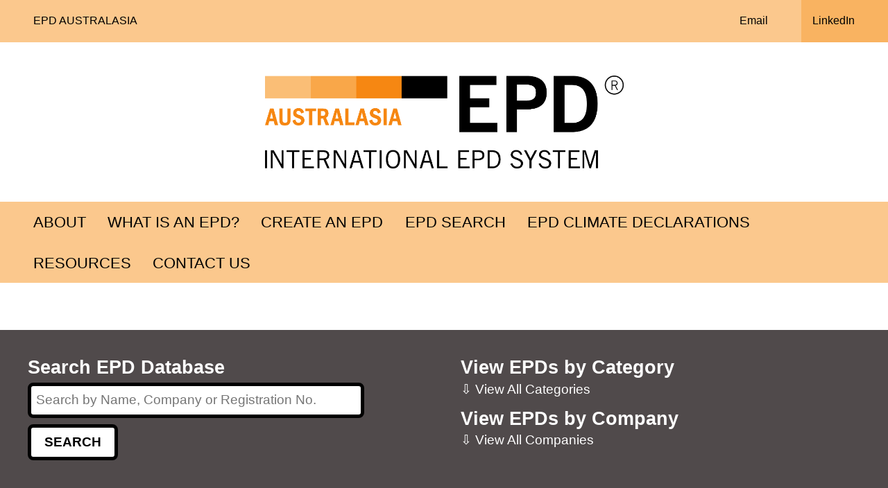

--- FILE ---
content_type: text/html; charset=UTF-8
request_url: https://epd-australasia.com/epd-category/thermal-insulations/
body_size: 20213
content:
<!DOCTYPE html PUBLIC "-//W3C//DTD XHTML 1.0 Transitional//EN" "http://www.w3.org/TR/xhtml1/DTD/xhtml1-transitional.dtd"><html xmlns="http://www.w3.org/1999/xhtml" lang="en-AU" xmlns:fb="http://ogp.me/ns/fb#"><!--[if IEMobile 7]><html class="no-js iem7"><![endif]-->
<!--[if (gt IEMobile 7)|!(IEMobile)]><!--><html class="no-js" lang="en"><!--<![endif]--><!--[if lt IE 7]><html class="no-js lt-ie9 lt-ie8 lt-ie7" lang="en"> <![endif]-->
<!--[if (IE 7)&!(IEMobile)]><html class="no-js lt-ie9 lt-ie8" lang="en"><![endif]-->
<!--[if (IE 8)&!(IEMobile)]><html class="no-js lt-ie9" lang="en"><![endif]-->
<!--[if gt IE 8]><!--><html class="no-js" lang="en"><!--<![endif]--><head><link rel="preconnect" href="https://fonts.gstatic.com/" crossorigin /><title>Thermal insulations Archives | EPD Australasia</title><meta name='robots' content='index, follow, max-image-preview:large, max-snippet:-1, max-video-preview:-1' />
 <script src="https://www.googletagmanager.com/gtag/js?id=G-TQMBZ44BST" defer data-deferred="1"></script> <script src="[data-uri]" defer></script> <link rel="canonical" href="https://epd-australasia.com/epd-category/thermal-insulations/" /><meta property="og:locale" content="en_US" /><meta property="og:type" content="article" /><meta property="og:title" content="Thermal insulations Archives | EPD Australasia" /><meta property="og:url" content="https://epd-australasia.com/epd-category/thermal-insulations/" /><meta property="og:site_name" content="EPD Australasia" /><meta name="twitter:card" content="summary_large_image" /> <script type="application/ld+json" class="yoast-schema-graph">/*<![CDATA[*/{"@context":"https://schema.org","@graph":[{"@type":"CollectionPage","@id":"https://epd-australasia.com/epd-category/thermal-insulations/","url":"https://epd-australasia.com/epd-category/thermal-insulations/","name":"Thermal insulations Archives | EPD Australasia","isPartOf":{"@id":"https://epd-australasia.com/#website"},"primaryImageOfPage":{"@id":"https://epd-australasia.com/epd-category/thermal-insulations/#primaryimage"},"image":{"@id":"https://epd-australasia.com/epd-category/thermal-insulations/#primaryimage"},"thumbnailUrl":"https://epd-australasia.com/wp-content/uploads/2025/06/Fletcher-Insulation-Product-image.jpg","breadcrumb":{"@id":"https://epd-australasia.com/epd-category/thermal-insulations/#breadcrumb"},"inLanguage":"en-AU"},{"@type":"ImageObject","inLanguage":"en-AU","@id":"https://epd-australasia.com/epd-category/thermal-insulations/#primaryimage","url":"https://epd-australasia.com/wp-content/uploads/2025/06/Fletcher-Insulation-Product-image.jpg","contentUrl":"https://epd-australasia.com/wp-content/uploads/2025/06/Fletcher-Insulation-Product-image.jpg","width":1000,"height":667,"caption":"Fletcher Insulation - Product image"},{"@type":"BreadcrumbList","@id":"https://epd-australasia.com/epd-category/thermal-insulations/#breadcrumb","itemListElement":[{"@type":"ListItem","position":1,"name":"Home","item":"https://epd-australasia.com/"},{"@type":"ListItem","position":2,"name":"Building &amp; construction products","item":"https://epd-australasia.com/epd-category/construction-products/"},{"@type":"ListItem","position":3,"name":"Thermal insulations"}]},{"@type":"WebSite","@id":"https://epd-australasia.com/#website","url":"https://epd-australasia.com/","name":"EPD Australasia","description":"Environmental Product Declarations Australasia","publisher":{"@id":"https://epd-australasia.com/#organization"},"potentialAction":[{"@type":"SearchAction","target":{"@type":"EntryPoint","urlTemplate":"https://epd-australasia.com/?s={search_term_string}"},"query-input":{"@type":"PropertyValueSpecification","valueRequired":true,"valueName":"search_term_string"}}],"inLanguage":"en-AU"},{"@type":"Organization","@id":"https://epd-australasia.com/#organization","name":"EPD Australasia","url":"https://epd-australasia.com/","logo":{"@type":"ImageObject","inLanguage":"en-AU","@id":"https://epd-australasia.com/#/schema/logo/image/","url":"https://epd-australasia.com/wp-content/uploads/2018/04/epd_logo_sml.png","contentUrl":"https://epd-australasia.com/wp-content/uploads/2018/04/epd_logo_sml.png","width":497,"height":321,"caption":"EPD Australasia"},"image":{"@id":"https://epd-australasia.com/#/schema/logo/image/"},"sameAs":["https://www.linkedin.com/company/australasian-epd-programme","https://www.youtube.com/channel/UCQDiMLzM-L0DVKd8pIiuigw"]}]}/*]]>*/</script> <link rel='dns-prefetch' href='//js-ap1.hs-scripts.com' /><link rel="alternate" type="application/rss+xml" title="EPD Australasia &raquo; Thermal insulations Category Feed" href="https://epd-australasia.com/epd-category/thermal-insulations/feed/" /> <script src="[data-uri]" defer></script><script data-optimized="1" src="https://epd-australasia.com/wp-content/plugins/litespeed-cache/assets/js/webfontloader.min.js" defer></script><link data-optimized="2" rel="stylesheet" href="https://epd-australasia.com/wp-content/litespeed/css/325bfcce51a1bce000109cf85a23a98d.css?ver=7673f" /> <script type="text/javascript" src="https://epd-australasia.com/wp-includes/js/jquery/jquery.min.js?ver=3.7.1" id="jquery-core-js"></script> <script data-optimized="1" type="text/javascript" src="https://epd-australasia.com/wp-content/litespeed/js/6167f20d479fe923726af5d7909aeda9.js?ver=9e242" id="jquery-migrate-js" defer data-deferred="1"></script> <script data-optimized="1" type="text/javascript" id="simple-banner-script-js-before" src="[data-uri]" defer></script> <script data-optimized="1" type="text/javascript" src="https://epd-australasia.com/wp-content/litespeed/js/f4dec456057ae8ca66667908a01dde25.js?ver=cb1bc" id="simple-banner-script-js" defer data-deferred="1"></script> <link rel="https://api.w.org/" href="https://epd-australasia.com/wp-json/" /><link rel="EditURI" type="application/rsd+xml" title="RSD" href="https://epd-australasia.com/xmlrpc.php?rsd" /><meta name="generator" content="WordPress 6.9" />
 <script data-optimized="1" class="hsq-set-content-id" data-content-id="listing-page" src="[data-uri]" defer></script> <style id="simple-banner-site-custom-css-dummy" type="text/css"></style><script id="simple-banner-site-custom-js-dummy" type="text/javascript"></script><link rel="icon" href="https://epd-australasia.com/wp-content/uploads/2023/06/cropped-EPD-Australasia-Favicon_1-32x32.jpg" sizes="32x32" /><link rel="icon" href="https://epd-australasia.com/wp-content/uploads/2023/06/cropped-EPD-Australasia-Favicon_1-192x192.jpg" sizes="192x192" /><link rel="apple-touch-icon" href="https://epd-australasia.com/wp-content/uploads/2023/06/cropped-EPD-Australasia-Favicon_1-180x180.jpg" /><meta name="msapplication-TileImage" content="https://epd-australasia.com/wp-content/uploads/2023/06/cropped-EPD-Australasia-Favicon_1-270x270.jpg" /><meta http-equiv="content-type" content="text/html; charset=UTF-8" /><meta http-equiv="X-UA-Compatible" content="IE=edge,chrome=1"><meta http-equiv="cleartype" content="on"><meta name="HandheldFriendly" content="True"><meta name="viewport" content="width=device-width, initial-scale=1.0, minimum-scale=1.0, maximum-scale=1.0"><meta name="generator" content="WordPress 6.9" /><link rel="alternate"  href="https://epd-australasia.com/feed/" type="application/rss+xml" title="Latest from EPD Australasia" /><link rel="pingback"   href="https://epd-australasia.com/xmlrpc.php" /> <script data-optimized="1" type="text/javascript" src="https://epd-australasia.com/wp-content/litespeed/js/3680c5480945dbea1e3486434b6da6ea.js?ver=da6ea" defer data-deferred="1"></script> </head><body id="top"><div id="page"><div id="pHead"><div class="phTop rowG rowBR">
<span class="title">EPD Australasia</span><div id="hLinks">
<a href="mailto:info@epd-australasia.com" title="Email" style="background-image: url(https://epd-australasia.com/wp-content/uploads/2018/02/contact.png.webp)">Email</a><a href="https://www.linkedin.com/company/australasian-epd-programme" title="LinkedIn" style="background-image: url(https://epd-australasia.com/wp-content/uploads/2018/02/linkedin.png.webp)">LinkedIn</a></div></div><div id="hLogo"><a href="https://epd-australasia.com" style="background-image: url(https://epd-australasia.com/wp-content/uploads/2025/05/EPD_Australasia_2025_Standard.png)"><span>EPD Australasia</span></a></div><div class="mainNav"><div class="navWr">
<a class="toggleMenu" href="#">Menu</a><ul class="navbar"><li id="menu-item-46" class="menu-item menu-item-type-post_type menu-item-object-page menu-item-has-children menu-item-46"><a href="https://epd-australasia.com/about-us/">About</a><ul class="sub-menu"><li id="menu-item-47" class="menu-item menu-item-type-post_type menu-item-object-page menu-item-47"><a href="https://epd-australasia.com/about-us/board-of-directors/">Board Of Directors</a></li><li id="menu-item-48" class="menu-item menu-item-type-post_type menu-item-object-page menu-item-48"><a href="https://epd-australasia.com/about-us/technical-advisory-group/">Technical Advisory Group</a></li><li id="menu-item-613" class="menu-item menu-item-type-post_type menu-item-object-page menu-item-613"><a href="https://epd-australasia.com/about-us/secretariat/">Secretariat</a></li><li id="menu-item-49" class="menu-item menu-item-type-post_type menu-item-object-page menu-item-49"><a href="https://epd-australasia.com/about-us/individual-verifiers/">Approved Individual Verifiers</a></li><li id="menu-item-444" class="menu-item menu-item-type-post_type menu-item-object-page menu-item-444"><a href="https://epd-australasia.com/about-us/the-international-epd-system/">The International EPD System</a></li><li id="menu-item-51" class="menu-item menu-item-type-post_type menu-item-object-page menu-item-51"><a href="https://epd-australasia.com/about-us/contact-us/">Contact Us</a></li></ul></li><li id="menu-item-52" class="menu-item menu-item-type-post_type menu-item-object-page menu-item-has-children menu-item-52"><a href="https://epd-australasia.com/what-is-an-epd/">What is an EPD?</a><ul class="sub-menu"><li id="menu-item-53" class="menu-item menu-item-type-post_type menu-item-object-page menu-item-53"><a href="https://epd-australasia.com/what-is-an-epd/epd-applications/">Applications</a></li></ul></li><li id="menu-item-55" class="menu-item menu-item-type-post_type menu-item-object-page menu-item-has-children menu-item-55"><a href="https://epd-australasia.com/creating-epds/">Create an EPD</a><ul class="sub-menu"><li id="menu-item-56" class="menu-item menu-item-type-post_type menu-item-object-page menu-item-56"><a href="https://epd-australasia.com/creating-epds/gpi-faqs/">General Programme Instructions &#038; FAQs</a></li><li id="menu-item-2724" class="menu-item menu-item-type-post_type menu-item-object-page menu-item-2724"><a href="https://epd-australasia.com/creating-epds/creating-epds-pcr/">PCR</a></li><li id="menu-item-57" class="menu-item menu-item-type-post_type menu-item-object-page menu-item-57"><a href="https://epd-australasia.com/creating-epds/lca-study/">LCA Study</a></li><li id="menu-item-58" class="menu-item menu-item-type-post_type menu-item-object-page menu-item-58"><a href="https://epd-australasia.com/creating-epds/epd-report/">Compile EPD</a></li><li id="menu-item-59" class="menu-item menu-item-type-post_type menu-item-object-page menu-item-59"><a href="https://epd-australasia.com/creating-epds/verification/">Verification</a></li><li id="menu-item-60" class="menu-item menu-item-type-post_type menu-item-object-page menu-item-60"><a href="https://epd-australasia.com/creating-epds/publication/">Publication</a></li><li id="menu-item-61" class="menu-item menu-item-type-post_type menu-item-object-page menu-item-61"><a href="https://epd-australasia.com/creating-epds/fees/">Fees</a></li></ul></li><li id="menu-item-62" class="menu-item menu-item-type-post_type menu-item-object-page menu-item-62"><a href="https://epd-australasia.com/epd-search/">EPD Search</a></li><li id="menu-item-54" class="menu-item menu-item-type-post_type menu-item-object-page menu-item-54"><a href="https://epd-australasia.com/climate-declarations/">EPD Climate Declarations</a></li><li id="menu-item-1483" class="menu-item menu-item-type-custom menu-item-object-custom menu-item-has-children menu-item-1483"><a href="https://epd-australasia.com/epd-news/">Resources</a><ul class="sub-menu"><li id="menu-item-63" class="menu-item menu-item-type-post_type menu-item-object-page menu-item-63"><a href="https://epd-australasia.com/epd-news/">EPD News</a></li><li id="menu-item-1441" class="menu-item menu-item-type-post_type menu-item-object-page menu-item-1441"><a href="https://epd-australasia.com/webinars/">Webinars and Events</a></li><li id="menu-item-2656" class="menu-item menu-item-type-post_type menu-item-object-page menu-item-2656"><a href="https://epd-australasia.com/the-australasian-epd-logotype/">Logos</a></li></ul></li><li id="menu-item-620" class="menu-item menu-item-type-post_type menu-item-object-page menu-item-620"><a href="https://epd-australasia.com/about-us/contact-us/">Contact Us</a></li></ul><div class="clearFl"></div></div></div></div><div id="pgBody" class="intB"><div class="glSearch epdFilter"><div class="pCanvas rowG rowBR"><div class="col c_1_2 full600 MB2"><h2 class="vAlMid">Search EPD Database</h2><form role="search" method="get" id="searchform" action="https://epd-australasia.com" class="search vAlMid">
<input type="text" name="s" id="search" placeholder="Search by Name, Company or Registration No." />
<input type="submit" id="searchsubmit" value="Search" />
<input type="hidden" name="post_type" value="epd" /></form></div><div class="col c_1_2 full600"><h2 class="vAlMid">View EPDs by Category</h2><p><a href="#categories_list" class="viewAllCats">&#x21e9; View All Categories</a></p><h2 class="vAlMid">View EPDs by Company</h2><p><a href="#companies_list" class="viewAllCompanies">&#x21e9; View All Companies</a></p></div></div></div><div class="pCanvas"><div class="catList" id="categories_list"><h2>View EPDs by Category</h2><div class="rowG rowBR"><ul class="col c_1_2"><li><a href="https://epd-australasia.com/epd-category/absorbent-hygiene-products/" style="background-image: url(https://epd-australasia.com/wp-content/uploads/2025/08/Absorbent-Hygiene-products-150x150.jpg)">Absorbent Hygiene products</a></li><li><a href="https://epd-australasia.com/epd-category/construction-products/" style="background-image: url(https://epd-australasia.com/wp-content/uploads/2019/11/Construction.png.webp)">Building &amp; construction products</a><ul class="subList"><li><a href="https://epd-australasia.com/epd-category/cement-building-limes/" style="background-image: url(https://epd-australasia.com/wp-content/uploads/2019/11/Construction.png.webp)">Cement &amp; building limes</a></li><li><a href="https://epd-australasia.com/epd-category/concrete-concrete-elements/" style="background-image: url(https://epd-australasia.com/wp-content/uploads/2019/11/Construction.png.webp)">Concrete &amp; concrete elements</a></li><li><a href="https://epd-australasia.com/epd-category/floor-coverings/" style="background-image: url(https://epd-australasia.com/wp-content/uploads/2019/11/Construction.png.webp)">Floor coverings</a></li><li><a href="https://epd-australasia.com/epd-category/paint-coatings/" style="background-image: url(https://epd-australasia.com/wp-content/uploads/2019/11/Construction.png.webp)">Paint &amp; coatings</a></li><li><a href="https://epd-australasia.com/epd-category/pipes/" style="background-image: url(https://epd-australasia.com/wp-content/uploads/2019/11/Construction.png.webp)">Pipes</a></li><li><a href="https://epd-australasia.com/epd-category/steel-other-metal-products/" style="background-image: url(https://epd-australasia.com/wp-content/uploads/2019/11/Construction.png.webp)">Steel &amp; other metal products</a></li><li><a href="https://epd-australasia.com/epd-category/thermal-insulations/" style="background-image: url(https://epd-australasia.com/wp-content/uploads/2019/11/Construction.png.webp)">Thermal insulations</a></li><li><a href="https://epd-australasia.com/epd-category/wood-wood-based-products/" style="background-image: url(https://epd-australasia.com/wp-content/uploads/2019/11/Construction.png.webp)">Wood &amp; wood-based products</a></li><li><a href="https://epd-australasia.com/epd-category/other-building-construction-products/" style="background-image: url(https://epd-australasia.com/wp-content/uploads/2019/11/Construction.png.webp)">Other building &amp; construction products</a></li><li><a href="https://epd-australasia.com/epd-category/cladding-facade-elements/" style="background-image: url(https://epd-australasia.com/wp-content/uploads/2019/11/Construction.png.webp)">Cladding &amp; facade elements</a></li><li><a href="https://epd-australasia.com/epd-category/floor-systems/" style="background-image: url(https://epd-australasia.com/wp-content/uploads/2019/11/Construction.png.webp)">Floor systems</a></li><li><a href="https://epd-australasia.com/epd-category/interior-lining-panels/" style="background-image: url(https://epd-australasia.com/wp-content/uploads/2019/11/Construction.png.webp)">Interior lining &amp; panels</a></li><li><a href="https://epd-australasia.com/epd-category/insulated-panels/" style="background-image: url(https://epd-australasia.com/wp-content/uploads/2019/11/Construction.png.webp)">Insulated panels</a></li><li><a href="https://epd-australasia.com/epd-category/lighting/" style="background-image: url(https://epd-australasia.com/wp-content/uploads/2019/11/Construction.png.webp)">Lighting</a></li><li><a href="https://epd-australasia.com/epd-category/aggregates/" style="background-image: url(https://epd-australasia.com/wp-content/uploads/2019/11/Construction.png.webp)">Aggregates</a></li><li><a href="https://epd-australasia.com/epd-category/asphalt/" style="background-image: url(https://epd-australasia.com/wp-content/uploads/2019/11/Construction.png.webp)">Asphalt mixtures</a></li><li><a href="https://epd-australasia.com/epd-category/gutters-downpipes/" style="background-image: url(https://epd-australasia.com/wp-content/uploads/2019/11/Construction.png.webp)">Gutters &amp; downpipes</a></li><li><a href="https://epd-australasia.com/epd-category/windows-doors/" style="background-image: url(https://epd-australasia.com/wp-content/uploads/2019/11/Construction.png.webp)">Windows &amp; doors</a></li><li><a href="https://epd-australasia.com/epd-category/transportable-prefabricated-buildings/" style="background-image: url(https://epd-australasia.com/wp-content/uploads/2019/11/Construction.png.webp)">Transportable prefabricated buildings</a></li><li><a href="https://epd-australasia.com/epd-category/bricks-pavers/" style="background-image: url(https://epd-australasia.com/wp-content/uploads/2019/11/Construction.png.webp)">Bricks &amp; pavers</a></li><li><a href="https://epd-australasia.com/epd-category/bitumen-products/" style="background-image: url(https://epd-australasia.com/wp-content/uploads/2019/11/Construction.png.webp)">Bitumen products</a></li><li><a href="https://epd-australasia.com/epd-category/aluminium-products/" style="background-image: url()">Aluminium products</a></li></ul></li><li><a href="https://epd-australasia.com/epd-category/chemical-products/" style="background-image: url(https://epd-australasia.com/wp-content/uploads/2024/05/chemical-products-150x150.png)">Chemical Products</a></li><li><a href="https://epd-australasia.com/epd-category/food-beverage/" style="background-image: url()">Food &amp; beverage</a></li><li><a href="https://epd-australasia.com/epd-category/furniture/" style="background-image: url(https://epd-australasia.com/wp-content/uploads/2021/11/furniture.png.webp)">Furniture</a></li><li><a href="https://epd-australasia.com/epd-category/infrastructure-buildings/" style="background-image: url(https://epd-australasia.com/wp-content/uploads/2019/11/Infrastructure.png.webp)">Infrastructure &amp; buildings</a></li><li><a href="https://epd-australasia.com/epd-category/polymer-film-and-sheet-packaging-material/" style="background-image: url(https://epd-australasia.com/wp-content/uploads/2024/05/packaging-roll-icon-150x150.png)">Polymer Film and Sheet Packaging Material</a></li><li><a href="https://epd-australasia.com/epd-category/rolling-stock-trains-trams/" style="background-image: url(https://epd-australasia.com/wp-content/uploads/2019/11/Vehicles-transport.png.webp)">Rolling stock (trains &amp; trams)</a></li></ul><ul class="col c_1_2"><li><a href="https://epd-australasia.com/epd-category/steel-products-non-construction/" style="background-image: url()">Steel products - non-construction</a></li><li><a href="https://epd-australasia.com/epd-category/tissue-products/" style="background-image: url(https://epd-australasia.com/wp-content/uploads/2019/11/Paper-Products.png.webp)">Tissue products</a></li><li><a href="https://epd-australasia.com/epd-category/wood-pulp/" style="background-image: url(https://epd-australasia.com/wp-content/uploads/2024/05/wood-pulp.jpg)">Wood pulp</a></li></ul></div></div><div class="companyList" id="companies_list"><h2>View EPDs by Company</h2><ul class="rowG rowBR"><li><a href="https://epd-australasia.com/company-epd/abodo-wood/" class="imgBG img" style="background-image: url(https://epd-australasia.com/wp-content/uploads/2020/08/Abodo_Brandmark_Stacked_RGB-Earth-300x271.jpg.webp)"></a><a href="https://epd-australasia.com/company-epd/abodo-wood/">Abodo Wood</a></li><li><a href="https://epd-australasia.com/company-epd/adbri/" class="imgBG img" style="background-image: url(https://epd-australasia.com/wp-content/uploads/2022/11/ADBRI_logo_landscape_pos_col-300x97.png.webp)"></a><a href="https://epd-australasia.com/company-epd/adbri/">Adbri</a></li><li><a href="https://epd-australasia.com/company-epd/advanced-readymix/" class="imgBG img" style="background-image: url(https://epd-australasia.com/wp-content/uploads/2024/11/Advanced-Readymix-logo-text-300x48.jpg)"></a><a href="https://epd-australasia.com/company-epd/advanced-readymix/">Advanced Readymix</a></li><li><a href="https://epd-australasia.com/company-epd/aica-nz/" class="imgBG img" style="background-image: url(https://epd-australasia.com/wp-content/uploads/2026/01/AICA_NZ_Logo-300x90.png)"></a><a href="https://epd-australasia.com/company-epd/aica-nz/">AICA NZ</a></li><li><a href="https://epd-australasia.com/company-epd/allied-concrete-limited/" class="imgBG img" style="background-image: url(https://epd-australasia.com/wp-content/uploads/2018/04/Allied-Concrete-logo-300x126.png)"></a><a href="https://epd-australasia.com/company-epd/allied-concrete-limited/">Allied Concrete Limited</a></li><li><a href="https://epd-australasia.com/company-epd/altus/" class="imgBG img" style="background-image: url(https://epd-australasia.com/wp-content/uploads/2023/08/Altus-Industrial-Alumnium-Window-Systems-300x98.jpg)"></a><a href="https://epd-australasia.com/company-epd/altus/">Altus NZ</a></li><li><a href="https://epd-australasia.com/company-epd/apl-window-solutions/" class="imgBG img" style="background-image: url(https://epd-australasia.com/wp-content/uploads/2023/06/APL-logo-300x102.png)"></a><a href="https://epd-australasia.com/company-epd/apl-window-solutions/">APL Window Solutions</a></li><li><a href="https://epd-australasia.com/company-epd/asp-access-floors/" class="imgBG img" style="background-image: url(https://epd-australasia.com/wp-content/uploads/2018/04/ASP-Access-Floors-International-300x143.png)"></a><a href="https://epd-australasia.com/company-epd/asp-access-floors/">ASP Access Floors</a></li><li><a href="https://epd-australasia.com/company-epd/assa-abloy/" class="imgBG img" style="background-image: url(https://epd-australasia.com/wp-content/uploads/2025/06/ASSA-ABLOY-logo-300x102.jpg)"></a><a href="https://epd-australasia.com/company-epd/assa-abloy/">ASSA ABLOY</a></li><li><a href="https://epd-australasia.com/company-epd/atlan-stormwater/" class="imgBG img" style="background-image: url(https://epd-australasia.com/wp-content/uploads/2025/10/Atlan-Stormwater-Logo-Blue-300x136.png)"></a><a href="https://epd-australasia.com/company-epd/atlan-stormwater/">Atlan Stormwater</a></li><li><a href="https://epd-australasia.com/company-epd/atlas-concrete/" class="imgBG img" style="background-image: url(https://epd-australasia.com/wp-content/uploads/2025/06/Atlas-Concrete-logo-300x173.jpg)"></a><a href="https://epd-australasia.com/company-epd/atlas-concrete/">Atlas Concrete</a></li><li><a href="https://epd-australasia.com/company-epd/aurora-construction-materials/" class="imgBG img" style="background-image: url(https://epd-australasia.com/wp-content/uploads/2025/08/Aurora-logo.png)"></a><a href="https://epd-australasia.com/company-epd/aurora-construction-materials/">Aurora Construction Materials</a></li><li><a href="https://epd-australasia.com/company-epd/ausreo/" class="imgBG img" style="background-image: url(https://epd-australasia.com/wp-content/uploads/2023/06/Ausreo-Tagline-CMYK-FINAL-300x148.jpg)"></a><a href="https://epd-australasia.com/company-epd/ausreo/">AUSREO</a></li><li><a href="https://epd-australasia.com/company-epd/austral-masonry/" class="imgBG img" style="background-image: url(https://epd-australasia.com/wp-content/uploads/2022/04/Austral-Masonry-Master-Logo-CMYK-Black-300x52.jpg)"></a><a href="https://epd-australasia.com/company-epd/austral-masonry/">Austral Masonry</a></li><li><a href="https://epd-australasia.com/company-epd/australian-reinforcing-company-arc/" class="imgBG img" style="background-image: url(https://epd-australasia.com/wp-content/uploads/2018/04/2009-ARC-Logo-300x193.jpg.webp)"></a><a href="https://epd-australasia.com/company-epd/australian-reinforcing-company-arc/">Australian Reinforcing Company (ARC)</a></li><li><a href="https://epd-australasia.com/company-epd/australian-sustainable-hardwoods/" class="imgBG img" style="background-image: url(https://epd-australasia.com/wp-content/uploads/2025/06/Australian-Sustainable-Hardwoods-ASH-logo-224x300.png)"></a><a href="https://epd-australasia.com/company-epd/australian-sustainable-hardwoods/">Australian Sustainable Hardwoods</a></li><li><a href="https://epd-australasia.com/company-epd/avertas-energy/" class="imgBG img" style="background-image: url(https://epd-australasia.com/wp-content/uploads/2023/08/Avertas-Energy-logo-horizontal-version-300x93.png)"></a><a href="https://epd-australasia.com/company-epd/avertas-energy/">Avertas Energy</a></li><li><a href="https://epd-australasia.com/company-epd/barchip-inc/" class="imgBG img" style="background-image: url(https://epd-australasia.com/wp-content/uploads/2020/12/BarChip-Inc-Logo-2018-Final-300x107.png.webp)"></a><a href="https://epd-australasia.com/company-epd/barchip-inc/">BarChip Inc.</a></li><li><a href="https://epd-australasia.com/company-epd/barro-group/" class="imgBG img" style="background-image: url(https://epd-australasia.com/wp-content/uploads/2023/05/Barro-Group-Brandmarks_Pantone_Barro-Group-Vertical-252x300.png.webp)"></a><a href="https://epd-australasia.com/company-epd/barro-group/">Barro Group</a></li><li><a href="https://epd-australasia.com/company-epd/bestbar/" class="imgBG img" style="background-image: url(https://epd-australasia.com/wp-content/uploads/2025/03/Bestbar_Brandmark_Primary_Orange_RGB-300x90.png)"></a><a href="https://epd-australasia.com/company-epd/bestbar/">Bestbar</a></li><li><a href="https://epd-australasia.com/company-epd/bgc-australia/" class="imgBG img" style="background-image: url(https://epd-australasia.com/wp-content/uploads/2024/05/BGC-Australia-Pty-Ltd-logo-300x96.jpg)"></a><a href="https://epd-australasia.com/company-epd/bgc-australia/">BGC Australia</a></li><li><a href="https://epd-australasia.com/company-epd/biax-foundations/" class="imgBG img" style="background-image: url(https://epd-australasia.com/wp-content/uploads/2025/06/Biax-Foundations-logo-300x97.png)"></a><a href="https://epd-australasia.com/company-epd/biax-foundations/">Biax Foundations</a></li><li><a href="https://epd-australasia.com/company-epd/bisalloy-steels/" class="imgBG img" style="background-image: url(https://epd-australasia.com/wp-content/uploads/2025/09/Bisalloy-logo-300x105.jpg)"></a><a href="https://epd-australasia.com/company-epd/bisalloy-steels/">Bisalloy Steels</a></li><li><a href="https://epd-australasia.com/company-epd/blue-chip-group/" class="imgBG img" style="background-image: url(https://epd-australasia.com/wp-content/uploads/2025/12/Blue-Chip-Group-logo-weve-got-it-covered-tag-line-300x174.png)"></a><a href="https://epd-australasia.com/company-epd/blue-chip-group/">Blue Chip Group</a></li><li><a href="https://epd-australasia.com/company-epd/bluescope/" class="imgBG img" style="background-image: url(https://epd-australasia.com/wp-content/uploads/2018/01/BlueScope_Logo_RGB_Blue-300x211.jpg.webp)"></a><a href="https://epd-australasia.com/company-epd/bluescope/">BlueScope</a></li><li><a href="https://epd-australasia.com/company-epd/boral/" class="imgBG img" style="background-image: url(https://epd-australasia.com/wp-content/uploads/2020/09/Boral2-300x300.jpg.webp)"></a><a href="https://epd-australasia.com/company-epd/boral/">Boral</a></li><li><a href="https://epd-australasia.com/company-epd/bremworth/" class="imgBG img" style="background-image: url(https://epd-australasia.com/wp-content/uploads/2025/06/Bremworth-Carpets-and-Rugs-Limited-logo-300x143.png)"></a><a href="https://epd-australasia.com/company-epd/bremworth/">Bremworth</a></li><li><a href="https://epd-australasia.com/company-epd/brickworks/" class="imgBG img" style="background-image: url(https://epd-australasia.com/wp-content/uploads/2024/12/Brickworks_Logotype_RGB_Black-300x50.jpg)"></a><a href="https://epd-australasia.com/company-epd/brickworks/">Brickworks</a></li><li><a href="https://epd-australasia.com/company-epd/bridgeman-concrete/" class="imgBG img" style="background-image: url(https://epd-australasia.com/wp-content/uploads/2022/01/bridgeman-concrete-header-logo-2-copy-300x81.jpg.webp)"></a><a href="https://epd-australasia.com/company-epd/bridgeman-concrete/">Bridgeman Concrete</a></li><li><a href="https://epd-australasia.com/company-epd/carter-holt-harvey-lvl/" class="imgBG img" style="background-image: url(https://epd-australasia.com/wp-content/uploads/2023/04/FuturebuildLVL_Logo_CMYK_v2-300x85.png.webp)"></a><a href="https://epd-australasia.com/company-epd/carter-holt-harvey-lvl/">Carter Holt Harvey LVL</a></li><li><a href="https://epd-australasia.com/company-epd/carter-holt-harvey-plywood/" class="imgBG img" style="background-image: url(https://epd-australasia.com/wp-content/uploads/2023/04/2018_CHH_LegalLogo_PLY_CMYK-300x108.jpg)"></a><a href="https://epd-australasia.com/company-epd/carter-holt-harvey-plywood/">Carter Holt Harvey Plywood</a></li><li><a href="https://epd-australasia.com/company-epd/carter-holt-harvey-timber/" class="imgBG img" style="background-image: url(https://epd-australasia.com/wp-content/uploads/2023/03/2018_CHH_LegalLogo_Timber_CMYK-copy-300x79.jpg.webp)"></a><a href="https://epd-australasia.com/company-epd/carter-holt-harvey-timber/">Carter Holt Harvey Timber</a></li><li><a href="https://epd-australasia.com/company-epd/carters-building-supplies/" class="imgBG img" style="background-image: url(https://epd-australasia.com/wp-content/uploads/2025/06/Carters-Building-Supplies-Logo-300x114.png)"></a><a href="https://epd-australasia.com/company-epd/carters-building-supplies/">CARTERS Building Supplies</a></li><li><a href="https://epd-australasia.com/company-epd/cement-australia/" class="imgBG img" style="background-image: url(https://epd-australasia.com/wp-content/uploads/2023/04/Cement-Australia-logo_colour-300dpi-1-300x220.jpg.webp)"></a><a href="https://epd-australasia.com/company-epd/cement-australia/">Cement Australia</a></li><li><a href="https://epd-australasia.com/company-epd/city-circle/" class="imgBG img" style="background-image: url(https://epd-australasia.com/wp-content/uploads/2025/06/City-Circle-Group-logo-300x119.jpg)"></a><a href="https://epd-australasia.com/company-epd/city-circle/">City Circle</a></li><li><a href="https://epd-australasia.com/company-epd/clevertronics/" class="imgBG img" style="background-image: url(https://epd-australasia.com/wp-content/uploads/2025/04/Clevertronics-logo-300x94.jpg)"></a><a href="https://epd-australasia.com/company-epd/clevertronics/">Clevertronics</a></li><li><a href="https://epd-australasia.com/company-epd/concrite/" class="imgBG img" style="background-image: url(https://epd-australasia.com/wp-content/uploads/2022/02/CONCRITE_LOGO_RGB-300x104.jpg.webp)"></a><a href="https://epd-australasia.com/company-epd/concrite/">Concrite</a></li><li><a href="https://epd-australasia.com/company-epd/csr-building-products/" class="imgBG img" style="background-image: url(https://epd-australasia.com/wp-content/uploads/2018/08/CSR_Logo-300x300.png)"></a><a href="https://epd-australasia.com/company-epd/csr-building-products/">CSR Building Products</a></li><li><a href="https://epd-australasia.com/company-epd/danbar-plastics/" class="imgBG img" style="background-image: url(https://epd-australasia.com/wp-content/uploads/2023/08/Danbar-Plastics-fibre-division-logo-300x67.jpg)"></a><a href="https://epd-australasia.com/company-epd/danbar-plastics/">Danbar Plastics</a></li><li><a href="https://epd-australasia.com/company-epd/daracrete/" class="imgBG img" style="background-image: url(https://epd-australasia.com/wp-content/uploads/2024/11/daracrete_Vertical-stacked-logo-267x300.jpg)"></a><a href="https://epd-australasia.com/company-epd/daracrete/">Daracrete</a></li><li><a href="https://epd-australasia.com/company-epd/david-trubridge-limited/" class="imgBG img" style="background-image: url(https://epd-australasia.com/wp-content/uploads/2018/04/davidtrubridge_logotype_black-300x112.jpg)"></a><a href="https://epd-australasia.com/company-epd/david-trubridge-limited/">David Trubridge Limited</a></li><li><a href="https://epd-australasia.com/company-epd/dgl-international-powder-coatings/" class="imgBG img" style="background-image: url(https://epd-australasia.com/wp-content/uploads/2025/06/DGL-International-Powder-Coatings-logo-300x198.png)"></a><a href="https://epd-australasia.com/company-epd/dgl-international-powder-coatings/">DGL International Powder Coatings</a></li><li><a href="https://epd-australasia.com/company-epd/downer-edi-limited/" class="imgBG img" style="background-image: url(https://epd-australasia.com/wp-content/uploads/2020/10/DOW_LOGO_TAG_RGB-300x127.jpg.webp)"></a><a href="https://epd-australasia.com/company-epd/downer-edi-limited/">Downer</a></li><li><a href="https://epd-australasia.com/company-epd/dsi-underground/" class="imgBG img" style="background-image: url(https://epd-australasia.com/wp-content/uploads/2023/08/Sandvik-logo-300x300.png)"></a><a href="https://epd-australasia.com/company-epd/dsi-underground/">DSI Undergound</a></li><li><a href="https://epd-australasia.com/company-epd/dulux-australia/" class="imgBG img" style="background-image: url(https://epd-australasia.com/wp-content/uploads/2018/04/dulux-logo-large-300x92.png.webp)"></a><a href="https://epd-australasia.com/company-epd/dulux-australia/">Dulux Australia</a></li><li><a href="https://epd-australasia.com/company-epd/dulux-powder-coatings-australia/" class="imgBG img" style="background-image: url(https://epd-australasia.com/wp-content/uploads/2025/06/Dulux-Powder-Coatings-Australia-and-New-Zealand-logo-300x182.png)"></a><a href="https://epd-australasia.com/company-epd/dulux-powder-coatings-australia/">Dulux Powder Coatings (Australia)</a></li><li><a href="https://epd-australasia.com/company-epd/dulux-powder-coatings-new-zealand/" class="imgBG img" style="background-image: url(https://epd-australasia.com/wp-content/uploads/2025/06/Dulux-Powder-Coatings-Australia-and-New-Zealand-logo-300x182.png)"></a><a href="https://epd-australasia.com/company-epd/dulux-powder-coatings-new-zealand/">Dulux Powder Coatings (New Zealand)</a></li><li><a href="https://epd-australasia.com/company-epd/dynex/" class="imgBG img" style="background-image: url(https://epd-australasia.com/wp-content/uploads/2023/07/Dynex_Logo_RGB-300x100.png)"></a><a href="https://epd-australasia.com/company-epd/dynex/">Dynex</a></li><li><a href="https://epd-australasia.com/company-epd/eco-site/" class="imgBG img" style="background-image: url(https://epd-australasia.com/wp-content/uploads/2024/09/Eco-site-company-logo-300x75.jpg)"></a><a href="https://epd-australasia.com/company-epd/eco-site/">ECO-SITE</a></li><li><a href="https://epd-australasia.com/company-epd/ecorr/" class="imgBG img" style="background-image: url(https://epd-australasia.com/wp-content/uploads/2024/06/ECORR-logo-300x60.jpg)"></a><a href="https://epd-australasia.com/company-epd/ecorr/">ECORR</a></li><li><a href="https://epd-australasia.com/company-epd/elvin-group/" class="imgBG img" style="background-image: url(https://epd-australasia.com/wp-content/uploads/2025/03/elvin-group-logo-300x300.jpg)"></a><a href="https://epd-australasia.com/company-epd/elvin-group/">Elvin Group</a></li><li><a href="https://epd-australasia.com/company-epd/envirocon/" class="imgBG img" style="background-image: url(https://epd-australasia.com/wp-content/uploads/2022/12/Envirocon-Logo-4-300x68.png)"></a><a href="https://epd-australasia.com/company-epd/envirocon/">Envirocon</a></li><li><a href="https://epd-australasia.com/company-epd/enviromesh/" class="imgBG img" style="background-image: url(https://epd-australasia.com/wp-content/uploads/2018/04/Enviromesh-Logo-300x85.png.webp)"></a><a href="https://epd-australasia.com/company-epd/enviromesh/">Enviromesh</a></li><li><a href="https://epd-australasia.com/company-epd/essity/" class="imgBG img" style="background-image: url(https://epd-australasia.com/wp-content/uploads/2018/04/essity-logo-300x125.jpg)"></a><a href="https://epd-australasia.com/company-epd/essity/">Essity Australasia Pty Ltd</a></li><li><a href="https://epd-australasia.com/company-epd/etex-siniat/" class="imgBG img" style="background-image: url(https://epd-australasia.com/wp-content/uploads/2023/06/etex-logo-r2-300x146.png)"></a><a href="https://epd-australasia.com/company-epd/etex-siniat/">Etex Australia Pty Ltd</a></li><li><a href="https://epd-australasia.com/company-epd/firth-industries-limited/" class="imgBG img" style="background-image: url(https://epd-australasia.com/wp-content/uploads/2020/09/Firth-LOGO-300x300.jpg.webp)"></a><a href="https://epd-australasia.com/company-epd/firth-industries-limited/">Firth Industries Limited</a></li><li><a href="https://epd-australasia.com/company-epd/fletcher-insulation/" class="imgBG img" style="background-image: url(https://epd-australasia.com/wp-content/uploads/2025/06/Fletcher-Insulation-Company-logo-300x78.jpg)"></a><a href="https://epd-australasia.com/company-epd/fletcher-insulation/">Fletcher Insulation</a></li><li><a href="https://epd-australasia.com/company-epd/fletcher-steel-ltd-and-its-subsidiary-pacific-coilcoaters/" class="imgBG img" style="background-image: url(https://epd-australasia.com/wp-content/uploads/2019/04/Fletcher-Steel_TM_Blue-300x126.png.webp)"></a><a href="https://epd-australasia.com/company-epd/fletcher-steel-ltd-and-its-subsidiary-pacific-coilcoaters/">Fletcher Steel Ltd and its subsidiary Pacific Coilcoaters</a></li><li><a href="https://epd-australasia.com/company-epd/forest-and-wood-products-australia-ltd/" class="imgBG img" style="background-image: url(https://epd-australasia.com/wp-content/uploads/2018/02/FWPA-RGB-Portrait-600x227-300x114.jpg.webp)"></a><a href="https://epd-australasia.com/company-epd/forest-and-wood-products-australia-ltd/">Forest and Wood Products Australia Ltd</a></li><li><a href="https://epd-australasia.com/company-epd/fulton-hogan/" class="imgBG img" style="background-image: url(https://epd-australasia.com/wp-content/uploads/2022/02/Fulton-Hogan-logotype-300x45.png.webp)"></a><a href="https://epd-australasia.com/company-epd/fulton-hogan/">Fulton Hogan</a></li><li><a href="https://epd-australasia.com/company-epd/galvanizers-association-of-australia-gaa/" class="imgBG img" style="background-image: url(https://epd-australasia.com/wp-content/uploads/2019/10/gaa_logo-300x68.jpg.webp)"></a><a href="https://epd-australasia.com/company-epd/galvanizers-association-of-australia-gaa/">Galvanizers Association of Australia (GAA)</a></li><li><a href="https://epd-australasia.com/company-epd/geo40/" class="imgBG img" style="background-image: url(https://epd-australasia.com/wp-content/uploads/2023/10/geo40-limited-logo-300x191.png)"></a><a href="https://epd-australasia.com/company-epd/geo40/">Geo40</a></li><li><a href="https://epd-australasia.com/company-epd/golden-bay-cement/" class="imgBG img" style="background-image: url(https://epd-australasia.com/wp-content/uploads/2019/05/GBC-logo-300x268.png)"></a><a href="https://epd-australasia.com/company-epd/golden-bay-cement/">Golden Bay</a></li><li><a href="https://epd-australasia.com/company-epd/gosford-quarries/" class="imgBG img" style="background-image: url(https://epd-australasia.com/wp-content/uploads/2024/12/Company-logo-300x104.jpg)"></a><a href="https://epd-australasia.com/company-epd/gosford-quarries/">Gosford Quarries</a></li><li><a href="https://epd-australasia.com/company-epd/green-vision-recycling/" class="imgBG img" style="background-image: url(https://epd-australasia.com/wp-content/uploads/2022/08/GreenVision_Company-logotype-300x79.jpg)"></a><a href="https://epd-australasia.com/company-epd/green-vision-recycling/">Green Vision Recycling</a></li><li><a href="https://epd-australasia.com/company-epd/gunlake-concrete/" class="imgBG img" style="background-image: url(https://epd-australasia.com/wp-content/uploads/2022/09/Gunlake-Concrete-logo-300x208.png)"></a><a href="https://epd-australasia.com/company-epd/gunlake-concrete/">Gunlake Concrete</a></li><li><a href="https://epd-australasia.com/company-epd/gunlake-quarries/" class="imgBG img" style="background-image: url(https://epd-australasia.com/wp-content/uploads/2022/09/Gunlake-Quarries-Logo-300x179.jpg.webp)"></a><a href="https://epd-australasia.com/company-epd/gunlake-quarries/">Gunlake Quarries</a></li><li><a href="https://epd-australasia.com/company-epd/hallett-group/" class="imgBG img" style="background-image: url(https://epd-australasia.com/wp-content/uploads/2023/08/hallett-group-landscape-logo-300x172.png)"></a><a href="https://epd-australasia.com/company-epd/hallett-group/">Hallett Group</a></li><li><a href="https://epd-australasia.com/company-epd/hazell-bros-group/" class="imgBG img" style="background-image: url(https://epd-australasia.com/wp-content/uploads/2024/09/Hazell-Bros-logo-300x153.jpg)"></a><a href="https://epd-australasia.com/company-epd/hazell-bros-group/">Hazell Bros Group</a></li><li><a href="https://epd-australasia.com/company-epd/heidelberg-materials-australia/" class="imgBG img" style="background-image: url(https://epd-australasia.com/wp-content/uploads/2021/09/Heidelberg-Materials-logo-formerly-Hanson-Australia-300x109.jpg)"></a><a href="https://epd-australasia.com/company-epd/heidelberg-materials-australia/">Heidelberg Materials Australia</a></li><li><a href="https://epd-australasia.com/company-epd/higgins-concrete/" class="imgBG img" style="background-image: url(https://epd-australasia.com/wp-content/uploads/2023/12/Higgins-Concrete-logo-300x87.jpg)"></a><a href="https://epd-australasia.com/company-epd/higgins-concrete/">Higgins Concrete</a></li><li><a href="https://epd-australasia.com/company-epd/higgins-contractors/" class="imgBG img" style="background-image: url(https://epd-australasia.com/wp-content/uploads/2023/07/Higgins-logo-300x60.png)"></a><a href="https://epd-australasia.com/company-epd/higgins-contractors/">Higgins Contractors</a></li><li><a href="https://epd-australasia.com/company-epd/hirock/" class="imgBG img" style="background-image: url(https://epd-australasia.com/wp-content/uploads/2023/08/Hi-Rock-logo-300x89.jpg)"></a><a href="https://epd-australasia.com/company-epd/hirock/">Hirock</a></li><li><a href="https://epd-australasia.com/company-epd/holcim-australia-pty-ltd/" class="imgBG img" style="background-image: url(https://epd-australasia.com/wp-content/uploads/2019/08/Holcim_Logo_2021_sRGB-1-300x69.png)"></a><a href="https://epd-australasia.com/company-epd/holcim-australia-pty-ltd/">Holcim (Australia) Pty Ltd</a></li><li><a href="https://epd-australasia.com/company-epd/holcim-nz-ltd/" class="imgBG img" style="background-image: url(https://epd-australasia.com/wp-content/uploads/2019/08/Holcim_Logo_2021_sRGB-1-300x69.png)"></a><a href="https://epd-australasia.com/company-epd/holcim-nz-ltd/">Holcim NZ Ltd</a></li><li><a href="https://epd-australasia.com/company-epd/hr-cement/" class="imgBG img" style="background-image: url(https://epd-australasia.com/wp-content/uploads/2022/01/HR-Cement_logo-pdf-300x98.jpg)"></a><a href="https://epd-australasia.com/company-epd/hr-cement/">HR Cement</a></li><li><a href="https://epd-australasia.com/company-epd/humes-pipeline-systems/" class="imgBG img" style="background-image: url(https://epd-australasia.com/wp-content/uploads/2023/08/humes-logo-300x160.png)"></a><a href="https://epd-australasia.com/company-epd/humes-pipeline-systems/">Humes Pipeline Systems</a></li><li><a href="https://epd-australasia.com/company-epd/hydra-storm/" class="imgBG img" style="background-image: url(https://epd-australasia.com/wp-content/uploads/2024/09/Hydra-Storm_Logo_Black-300x169.png)"></a><a href="https://epd-australasia.com/company-epd/hydra-storm/">Hydra Storm</a></li><li><a href="https://epd-australasia.com/company-epd/hymix/" class="imgBG img" style="background-image: url(https://epd-australasia.com/wp-content/uploads/2021/09/Hymix-logo.png)"></a><a href="https://epd-australasia.com/company-epd/hymix/">Hymix</a></li><li><a href="https://epd-australasia.com/company-epd/hynds/" class="imgBG img" style="background-image: url(https://epd-australasia.com/wp-content/uploads/2024/12/Hynds-Logo-300x261.jpeg)"></a><a href="https://epd-australasia.com/company-epd/hynds/">Hynds Group</a></li><li><a href="https://epd-australasia.com/company-epd/independent-cement/" class="imgBG img" style="background-image: url(https://epd-australasia.com/wp-content/uploads/2023/12/independent-cement-300x135.png)"></a><a href="https://epd-australasia.com/company-epd/independent-cement/">Independent Cement</a></li><li><a href="https://epd-australasia.com/company-epd/infrabuild/" class="imgBG img" style="background-image: url(https://epd-australasia.com/wp-content/uploads/2020/09/IB_Logo_Horizontal_RGB_Primary_tag-1-300x74.png.webp)"></a><a href="https://epd-australasia.com/company-epd/infrabuild/">InfraBuild Australia</a></li><li><a href="https://epd-australasia.com/company-epd/innowood-australia-pty-ltd/" class="imgBG img" style="background-image: url(https://epd-australasia.com/wp-content/uploads/2018/03/Innowood-Logo-300x62.png.webp)"></a><a href="https://epd-australasia.com/company-epd/innowood-australia-pty-ltd/">Innowood Australia Pty Ltd</a></li><li><a href="https://epd-australasia.com/company-epd/iplex-pipelines-australia-pty-ltd/" class="imgBG img" style="background-image: url(https://epd-australasia.com/wp-content/uploads/2018/03/IPL12834-Iplex-Logo-Tagline-TM-RGB-300x202.png.webp)"></a><a href="https://epd-australasia.com/company-epd/iplex-pipelines-australia-pty-ltd/">Iplex Pipelines Australia Pty Ltd</a></li><li><a href="https://epd-australasia.com/company-epd/iplex-pipelines-nz/" class="imgBG img" style="background-image: url(https://epd-australasia.com/wp-content/uploads/2021/12/Iplex-Logo-blue-block-with-yellow-triangle-300x125.png.webp)"></a><a href="https://epd-australasia.com/company-epd/iplex-pipelines-nz/">Iplex Pipelines NZ</a></li><li><a href="https://epd-australasia.com/company-epd/james-hardie-australia-pty-ltd/" class="imgBG img" style="background-image: url(https://epd-australasia.com/wp-content/uploads/2018/04/jameshardie-corporate-logo-pms348-400px-jpg_oowfcg-300x91.jpg.webp)"></a><a href="https://epd-australasia.com/company-epd/james-hardie-australia-pty-ltd/">James Hardie Australia Pty Ltd</a></li><li><a href="https://epd-australasia.com/company-epd/kingfield-galvanizing/" class="imgBG img" style="background-image: url(https://epd-australasia.com/wp-content/uploads/2021/04/Kingfield-Gal-logo-1-300x58.jpeg.webp)"></a><a href="https://epd-australasia.com/company-epd/kingfield-galvanizing/">Kingfield Galvanizing</a></li><li><a href="https://epd-australasia.com/company-epd/kingspan-insulated-panels/" class="imgBG img" style="background-image: url(https://epd-australasia.com/wp-content/uploads/2018/04/kingspan-logo-large-300x165.jpg.webp)"></a><a href="https://epd-australasia.com/company-epd/kingspan-insulated-panels/">Kingspan Insulated Panels</a></li><li><a href="https://epd-australasia.com/company-epd/kingspan-insulation/" class="imgBG img" style="background-image: url(https://epd-australasia.com/wp-content/uploads/2018/04/kingspan-logo-large-300x165.jpg.webp)"></a><a href="https://epd-australasia.com/company-epd/kingspan-insulation/">Kingspan Insulation</a></li><li><a href="https://epd-australasia.com/company-epd/knauf-gypsum/" class="imgBG img" style="background-image: url(https://epd-australasia.com/wp-content/uploads/2024/09/Knauf-logo-300x152.jpg)"></a><a href="https://epd-australasia.com/company-epd/knauf-gypsum/">Knauf Gypsum</a></li><li><a href="https://epd-australasia.com/company-epd/korok-building-systems-nz-ltd/" class="imgBG img" style="background-image: url(https://epd-australasia.com/wp-content/uploads/2024/07/Korok-logo-300x103.png)"></a><a href="https://epd-australasia.com/company-epd/korok-building-systems-nz-ltd/">KOROK Building Systems NZ Ltd</a></li><li><a href="https://epd-australasia.com/company-epd/laminex-au/" class="imgBG img" style="background-image: url(https://epd-australasia.com/wp-content/uploads/2025/04/Laminex-AU-logo-300x111.jpg)"></a><a href="https://epd-australasia.com/company-epd/laminex-au/">Laminex AU</a></li><li><a href="https://epd-australasia.com/company-epd/laminex-nz/" class="imgBG img" style="background-image: url(https://epd-australasia.com/wp-content/uploads/2023/12/LaminexNZ-logo-300x129.jpg)"></a><a href="https://epd-australasia.com/company-epd/laminex-nz/">Laminex NZ</a></li><li><a href="https://epd-australasia.com/company-epd/liberty-primary-steel/" class="imgBG img" style="background-image: url(https://epd-australasia.com/wp-content/uploads/2020/09/LIB_Sec_Logo_Blue_RGB-300x64.jpg.webp)"></a><a href="https://epd-australasia.com/company-epd/liberty-primary-steel/">Liberty Primary Steel</a></li><li><a href="https://epd-australasia.com/company-epd/mapei-australia-pty-ltd/" class="imgBG img" style="background-image: url(https://epd-australasia.com/wp-content/uploads/2025/11/mapei-logo-e1763083747760-300x150.png)"></a><a href="https://epd-australasia.com/company-epd/mapei-australia-pty-ltd/">Mapei Australia Pty Ltd</a></li><li><a href="https://epd-australasia.com/company-epd/markham/" class="imgBG img" style="background-image: url(https://epd-australasia.com/wp-content/uploads/2024/11/Markham-adding-life-to-concrete-logo-300x93.jpg)"></a><a href="https://epd-australasia.com/company-epd/markham/">Markham</a></li><li><a href="https://epd-australasia.com/company-epd/marley-new-zealand/" class="imgBG img" style="background-image: url(https://epd-australasia.com/wp-content/uploads/2022/11/2.-LOGO-Marley-by-Aliaxis-300x99.jpg.webp)"></a><a href="https://epd-australasia.com/company-epd/marley-new-zealand/">Marley New Zealand</a></li><li><a href="https://epd-australasia.com/company-epd/mawsons/" class="imgBG img" style="background-image: url(https://epd-australasia.com/wp-content/uploads/2025/06/Mawsons-logo-300x89.png)"></a><a href="https://epd-australasia.com/company-epd/mawsons/">Mawsons</a></li><li><a href="https://epd-australasia.com/company-epd/metecno-pty-ltd-t-a-bondor/" class="imgBG img" style="background-image: url(https://epd-australasia.com/wp-content/uploads/2023/05/Bondor-logo-300x107.jpg.webp)"></a><a href="https://epd-australasia.com/company-epd/metecno-pty-ltd-t-a-bondor/">Metecno Pty Ltd t/a Bondor®</a></li><li><a href="https://epd-australasia.com/company-epd/metecno-pty-ltd-t-a-metecnopir/" class="imgBG img" style="background-image: url(https://epd-australasia.com/wp-content/uploads/2023/05/Metecno-logo-300x86.jpg.webp)"></a><a href="https://epd-australasia.com/company-epd/metecno-pty-ltd-t-a-metecnopir/">Metecno Pty Ltd t/a MetecnoPIR®</a></li><li><a href="https://epd-australasia.com/company-epd/mitek/" class="imgBG img" style="background-image: url(https://epd-australasia.com/wp-content/uploads/2024/08/Mitek-logo-300x137.jpg)"></a><a href="https://epd-australasia.com/company-epd/mitek/">MiTek</a></li><li><a href="https://epd-australasia.com/company-epd/mitsubishi-chemical-infratec-co-ltd/" class="imgBG img" style="background-image: url(https://epd-australasia.com/wp-content/uploads/2021/09/MCIT_ALPOLIC_LOGO-300x135.png.webp)"></a><a href="https://epd-australasia.com/company-epd/mitsubishi-chemical-infratec-co-ltd/">Mitsubishi Chemical Infratec Co., Ltd.</a></li><li><a href="https://epd-australasia.com/company-epd/mst-rebar/" class="imgBG img" style="background-image: url(https://epd-australasia.com/wp-content/uploads/2025/06/MST-Bar-logo-premium-reinforcement-300x81.jpg)"></a><a href="https://epd-australasia.com/company-epd/mst-rebar/">MST Rebar</a></li><li><a href="https://epd-australasia.com/company-epd/neilsens-concrete/" class="imgBG img" style="background-image: url(https://epd-australasia.com/wp-content/uploads/2025/06/Neilsens-Concrete-logo-300x242.jpg)"></a><a href="https://epd-australasia.com/company-epd/neilsens-concrete/">Neilsens Concrete</a></li><li><a href="https://epd-australasia.com/company-epd/neocrete/" class="imgBG img" style="background-image: url(https://epd-australasia.com/wp-content/uploads/2025/12/EPD-landing-page-Company-logo-300x120.png)"></a><a href="https://epd-australasia.com/company-epd/neocrete/">Neocrete</a></li><li><a href="https://epd-australasia.com/company-epd/neumann-steel/" class="imgBG img" style="background-image: url(https://epd-australasia.com/wp-content/uploads/2025/02/Neumann_Steel_Logo-300x150.jpg)"></a><a href="https://epd-australasia.com/company-epd/neumann-steel/">Neumann Steel</a></li><li><a href="https://epd-australasia.com/company-epd/new-zealand-king-salmon-ltd/" class="imgBG img" style="background-image: url(https://epd-australasia.com/wp-content/uploads/2021/10/NZKS_logo_stack_primary_RGB-300x150.jpg.webp)"></a><a href="https://epd-australasia.com/company-epd/new-zealand-king-salmon-ltd/">New Zealand King Salmon Ltd</a></li><li><a href="https://epd-australasia.com/company-epd/new-zealand-steel-limited/" class="imgBG img" style="background-image: url(https://epd-australasia.com/wp-content/uploads/2018/11/NZ-Steel-logo.jpeg.webp)"></a><a href="https://epd-australasia.com/company-epd/new-zealand-steel-limited/">New Zealand Steel Limited (Bluescope)</a></li><li><a href="https://epd-australasia.com/company-epd/new-zealand-structural-insulated-panels/" class="imgBG img" style="background-image: url(https://epd-australasia.com/wp-content/uploads/2023/01/NZSIP-Logo-Aug-22-300x81.png.webp)"></a><a href="https://epd-australasia.com/company-epd/new-zealand-structural-insulated-panels/">New Zealand Structural Insulated Panels</a></li><li><a href="https://epd-australasia.com/company-epd/nu-wall-cladding/" class="imgBG img" style="background-image: url(https://epd-australasia.com/wp-content/uploads/2024/10/Nu-Wall-cladding-logo-300x300.png)"></a><a href="https://epd-australasia.com/company-epd/nu-wall-cladding/">Nu-Wall Cladding</a></li><li><a href="https://epd-australasia.com/company-epd/nucon-concrete/" class="imgBG img" style="background-image: url(https://epd-australasia.com/wp-content/uploads/2025/06/Nucon-Concrete-logo-300x90.png)"></a><a href="https://epd-australasia.com/company-epd/nucon-concrete/">Nucon Concrete</a></li><li><a href="https://epd-australasia.com/company-epd/nxt-tec-ltd/" class="imgBG img" style="background-image: url(https://epd-australasia.com/wp-content/uploads/2018/10/logo_dark-with-tm-300x84.png.webp)"></a><a href="https://epd-australasia.com/company-epd/nxt-tec-ltd/">NXT TEC. Ltd</a></li><li><a href="https://epd-australasia.com/company-epd/nz-panels-group/" class="imgBG img" style="background-image: url(https://epd-australasia.com/wp-content/uploads/2025/06/NZ-Panels-Group-logo-300x163.jpg)"></a><a href="https://epd-australasia.com/company-epd/nz-panels-group/">NZ Panels Group</a></li><li><a href="https://epd-australasia.com/company-epd/oji-fibre-solutions/" class="imgBG img" style="background-image: url(https://epd-australasia.com/wp-content/uploads/2023/01/Oji_icons-_cmyk-Blue_stack-300x87.png)"></a><a href="https://epd-australasia.com/company-epd/oji-fibre-solutions/">Oji Fibre Solutions</a></li><li><a href="https://epd-australasia.com/company-epd/omnigrip-direct/" class="imgBG img" style="background-image: url(https://epd-australasia.com/wp-content/uploads/2023/09/OmniGrip-company-logo-300x75.png)"></a><a href="https://epd-australasia.com/company-epd/omnigrip-direct/">OmniGrip Direct</a></li><li><a href="https://epd-australasia.com/company-epd/orrcon-steel-manufacturing/" class="imgBG img" style="background-image: url(https://epd-australasia.com/wp-content/uploads/2025/06/OrrconSteel-Manufacturing-logo-300x80.png)"></a><a href="https://epd-australasia.com/company-epd/orrcon-steel-manufacturing/">Orrcon Steel Manufacturing</a></li><li><a href="https://epd-australasia.com/company-epd/ortech/" class="imgBG img" style="background-image: url(https://epd-australasia.com/wp-content/uploads/2024/03/Ortech-Industries-300x60.png)"></a><a href="https://epd-australasia.com/company-epd/ortech/">Ortech Industries</a></li><li><a href="https://epd-australasia.com/company-epd/pacific-steel-nz-limited/" class="imgBG img" style="background-image: url(https://epd-australasia.com/wp-content/uploads/2018/11/pacific-steel-certain-strength-300x126.png)"></a><a href="https://epd-australasia.com/company-epd/pacific-steel-nz-limited/">Pacific Steel (NZ) Limited</a></li><li><a href="https://epd-australasia.com/company-epd/parchem-construction-supplies/" class="imgBG img" style="background-image: url(https://epd-australasia.com/wp-content/uploads/2025/06/Parchem-Construction-Supplies-logo-300x143.png)"></a><a href="https://epd-australasia.com/company-epd/parchem-construction-supplies/">Parchem Construction Supplies</a></li><li><a href="https://epd-australasia.com/company-epd/piave/" class="imgBG img" style="background-image: url(https://epd-australasia.com/wp-content/uploads/2025/04/Piave-logo-green-300x110.jpg)"></a><a href="https://epd-australasia.com/company-epd/piave/">Piave</a></li><li><a href="https://epd-australasia.com/company-epd/pks-civil/" class="imgBG img" style="background-image: url(https://epd-australasia.com/wp-content/uploads/2025/07/PKS-Primary-Logo-Full-Colour-300x89.png)"></a><a href="https://epd-australasia.com/company-epd/pks-civil/">PKS Civil</a></li><li><a href="https://epd-australasia.com/company-epd/prolam-new-zealand/" class="imgBG img" style="background-image: url(https://epd-australasia.com/wp-content/uploads/2024/09/Prolam-NZ-logo-300x90.jpg)"></a><a href="https://epd-australasia.com/company-epd/prolam-new-zealand/">Prolam New Zealand</a></li><li><a href="https://epd-australasia.com/company-epd/pultron-composites/" class="imgBG img" style="background-image: url(https://epd-australasia.com/wp-content/uploads/2025/08/Pultron-Composites-limited-logo-300x95.jpg)"></a><a href="https://epd-australasia.com/company-epd/pultron-composites/">Pultron Composites</a></li><li><a href="https://epd-australasia.com/company-epd/railconnect/" class="imgBG img" style="background-image: url(https://epd-australasia.com/wp-content/uploads/2020/12/High-res-Rail-Connect-Logo_CMYK-300x60.jpg)"></a><a href="https://epd-australasia.com/company-epd/railconnect/">RailConnect</a></li><li><a href="https://epd-australasia.com/company-epd/rcs-danley/" class="imgBG img" style="background-image: url(https://epd-australasia.com/wp-content/uploads/2024/03/RCS-Danley-300x61.png)"></a><a href="https://epd-australasia.com/company-epd/rcs-danley/">RCS Danley</a></li><li><a href="https://epd-australasia.com/company-epd/red-stag-timber/" class="imgBG img" style="background-image: url(https://epd-australasia.com/wp-content/uploads/2022/02/RedStagTimber-logo-300x199.png.webp)"></a><a href="https://epd-australasia.com/company-epd/red-stag-timber/">Red Stag Timber</a></li><li><a href="https://epd-australasia.com/company-epd/red-stag-wood-solutions/" class="imgBG img" style="background-image: url(https://epd-australasia.com/wp-content/uploads/2022/02/RedStagTimber-logo-300x199.png.webp)"></a><a href="https://epd-australasia.com/company-epd/red-stag-wood-solutions/">Red Stag Wood Solutions</a></li><li><a href="https://epd-australasia.com/company-epd/reinforced-concrete-pipes-australia-rcpa/" class="imgBG img" style="background-image: url(https://epd-australasia.com/wp-content/uploads/2023/05/RCPA_Logo_RGB-300x156.png.webp)"></a><a href="https://epd-australasia.com/company-epd/reinforced-concrete-pipes-australia-rcpa/">Reinforced Concrete Pipes Australia (RCPA)</a></li><li><a href="https://epd-australasia.com/company-epd/reozone/" class="imgBG img" style="background-image: url(https://epd-australasia.com/wp-content/uploads/2024/06/Reozone-reinforcing-Australias-future-300x60.png)"></a><a href="https://epd-australasia.com/company-epd/reozone/">Reozone</a></li><li><a href="https://epd-australasia.com/company-epd/resene/" class="imgBG img" style="background-image: url(https://epd-australasia.com/wp-content/uploads/2024/09/Resene-the-paint-professionals-use-300x120.jpg)"></a><a href="https://epd-australasia.com/company-epd/resene/">Resene</a></li><li><a href="https://epd-australasia.com/company-epd/resourceco/" class="imgBG img" style="background-image: url(https://epd-australasia.com/wp-content/uploads/2024/05/ResourceCo-logo-300x94.png)"></a><a href="https://epd-australasia.com/company-epd/resourceco/">ResourceCo</a></li><li><a href="https://epd-australasia.com/company-epd/rondo/" class="imgBG img" style="background-image: url(https://epd-australasia.com/wp-content/uploads/2020/12/Rondo-Logo-300x36.png.webp)"></a><a href="https://epd-australasia.com/company-epd/rondo/">Rondo</a></li><li><a href="https://epd-australasia.com/company-epd/rxp-new-zealand/" class="imgBG img" style="background-image: url(https://epd-australasia.com/wp-content/uploads/2022/11/2.-LOGO-RXP-by-Aliaxis-300x216.png.webp)"></a><a href="https://epd-australasia.com/company-epd/rxp-new-zealand/">RXP New Zealand</a></li><li><a href="https://epd-australasia.com/company-epd/sami/" class="imgBG img" style="background-image: url(https://epd-australasia.com/wp-content/uploads/2025/03/SAMI-colour-tail-logo-300x174.png)"></a><a href="https://epd-australasia.com/company-epd/sami/">SAMI</a></li><li><a href="https://epd-australasia.com/company-epd/saveboard/" class="imgBG img" style="background-image: url(https://epd-australasia.com/wp-content/uploads/2025/01/Save-Board-logo-300x131.jpg)"></a><a href="https://epd-australasia.com/company-epd/saveboard/">saveBOARD</a></li><li><a href="https://epd-australasia.com/company-epd/scg-vietnam/" class="imgBG img" style="background-image: url(https://epd-australasia.com/wp-content/uploads/2025/06/SCG-Vietnam-logo-300x116.png)"></a><a href="https://epd-australasia.com/company-epd/scg-vietnam/">SCG Vietnam</a></li><li><a href="https://epd-australasia.com/company-epd/sika-technology/" class="imgBG img" style="background-image: url(https://epd-australasia.com/wp-content/uploads/2025/06/Sika-Technology-logo-300x131.jpg)"></a><a href="https://epd-australasia.com/company-epd/sika-technology/">Sika Technology</a></li><li><a href="https://epd-australasia.com/company-epd/southern-cross-cement/" class="imgBG img" style="background-image: url(https://epd-australasia.com/wp-content/uploads/2023/12/Southern-Cross-Cement-300x94.jpg)"></a><a href="https://epd-australasia.com/company-epd/southern-cross-cement/">Southern Cross Cement</a></li><li><a href="https://epd-australasia.com/company-epd/speedpanel/" class="imgBG img" style="background-image: url(https://epd-australasia.com/wp-content/uploads/2025/06/Speedpanel-logo-300x300.jpg)"></a><a href="https://epd-australasia.com/company-epd/speedpanel/">Speedpanel</a></li><li><a href="https://epd-australasia.com/company-epd/steel-mains-pty-ltd-australia/" class="imgBG img" style="background-image: url(https://epd-australasia.com/wp-content/uploads/2022/12/Steel-Mains-Logo-RGB-300x110.jpg.webp)"></a><a href="https://epd-australasia.com/company-epd/steel-mains-pty-ltd-australia/">Steel Mains Pty Ltd &#8211; Australia</a></li><li><a href="https://epd-australasia.com/company-epd/stevenson-aggregates/" class="imgBG img" style="background-image: url(https://epd-australasia.com/wp-content/uploads/2024/12/Stevenson_Primary_Positive_rgb-Copy-300x48.jpg)"></a><a href="https://epd-australasia.com/company-epd/stevenson-aggregates/">Stevenson Aggregates</a></li><li><a href="https://epd-australasia.com/company-epd/stonelake-pty-ltd/" class="imgBG img" style="background-image: url(https://epd-australasia.com/wp-content/uploads/2023/06/BUILDONIX-ICON-01-PNG.png)"></a><a href="https://epd-australasia.com/company-epd/stonelake-pty-ltd/">Stonelake Pty Ltd</a></li><li><a href="https://epd-australasia.com/company-epd/stopdigging-nz/" class="imgBG img" style="background-image: url(https://epd-australasia.com/wp-content/uploads/2024/09/Stop-Digging-Logo-300x180.jpg)"></a><a href="https://epd-australasia.com/company-epd/stopdigging-nz/">StopDigging NZ</a></li><li><a href="https://epd-australasia.com/company-epd/stresscrete-formstress/" class="imgBG img" style="background-image: url(https://epd-australasia.com/wp-content/uploads/2024/12/stresscrete-formcast-logo-300x79.jpg)"></a><a href="https://epd-australasia.com/company-epd/stresscrete-formstress/">Stresscrete Formstress</a></li><li><a href="https://epd-australasia.com/company-epd/stride-reinforcement/" class="imgBG img" style="background-image: url(https://epd-australasia.com/wp-content/uploads/2024/06/Stride-Reinforcement-logo.png)"></a><a href="https://epd-australasia.com/company-epd/stride-reinforcement/">Stride Reinforcement</a></li><li><a href="https://epd-australasia.com/company-epd/taghleef-industries/" class="imgBG img" style="background-image: url(https://epd-australasia.com/wp-content/uploads/2024/05/Taghleef-Industries-logo-300x65.png)"></a><a href="https://epd-australasia.com/company-epd/taghleef-industries/">Taghleef Industries</a></li><li><a href="https://epd-australasia.com/company-epd/tasman-insulation-new-zealand-limited/" class="imgBG img" style="background-image: url(https://epd-australasia.com/wp-content/uploads/2019/02/1003-TAS_logo_cmyk-300x85.jpg.webp)"></a><a href="https://epd-australasia.com/company-epd/tasman-insulation-new-zealand-limited/">Tasman Insulation New Zealand Limited</a></li><li><a href="https://epd-australasia.com/company-epd/tate-asia-pacific-pty-ltd/" class="imgBG img" style="background-image: url(https://epd-australasia.com/wp-content/uploads/2020/09/Tate-logo-300x103.jpg)"></a><a href="https://epd-australasia.com/company-epd/tate-asia-pacific-pty-ltd/">Tate Asia Pacific Pty Ltd</a></li><li><a href="https://epd-australasia.com/company-epd/timberlink/" class="imgBG img" style="background-image: url(https://epd-australasia.com/wp-content/uploads/2023/06/Timberlink_Motherbrand_Logo_Aus_NZ_Full_Colour_RGB_HR-300x75.png)"></a><a href="https://epd-australasia.com/company-epd/timberlink/">Timberlink®</a></li><li><a href="https://epd-australasia.com/company-epd/tr-interior-systems/" class="imgBG img" style="background-image: url(https://epd-australasia.com/wp-content/uploads/2025/06/TR-Interior-Systems-logo-300x225.png)"></a><a href="https://epd-australasia.com/company-epd/tr-interior-systems/">T&#038;R Interior Systems</a></li><li><a href="https://epd-australasia.com/company-epd/transmutation/" class="imgBG img" style="background-image: url(https://epd-australasia.com/wp-content/uploads/2024/12/Transmutation-logo-300x300.jpg)"></a><a href="https://epd-australasia.com/company-epd/transmutation/">Transmutation</a></li><li><a href="https://epd-australasia.com/company-epd/tufduct-pty-ltd/" class="imgBG img" style="background-image: url(https://epd-australasia.com/wp-content/uploads/2021/11/TufDuct-Logo-300x101.png.webp)"></a><a href="https://epd-australasia.com/company-epd/tufduct-pty-ltd/">TufDuct Pty Ltd.</a></li><li><a href="https://epd-australasia.com/company-epd/vinidex-pty-limited/" class="imgBG img" style="background-image: url(https://epd-australasia.com/wp-content/uploads/2018/04/Vinidex_by_Aliaxis_CMYK-1411_2400x1500px-300x155.jpg.webp)"></a><a href="https://epd-australasia.com/company-epd/vinidex-pty-limited/">Vinidex Pty Limited</a></li><li><a href="https://epd-australasia.com/company-epd/vital-chemical/" class="imgBG img" style="background-image: url(https://epd-australasia.com/wp-content/uploads/2022/03/Vital-Chemical-Logo-300x79.jpg)"></a><a href="https://epd-australasia.com/company-epd/vital-chemical/">Vital Chemical</a></li><li><a href="https://epd-australasia.com/company-epd/vossloh/" class="imgBG img" style="background-image: url(https://epd-australasia.com/wp-content/uploads/2025/10/vossloh-logo-with-tagline-enabling-green-mobility-300x95.png)"></a><a href="https://epd-australasia.com/company-epd/vossloh/">Vossloh</a></li><li><a href="https://epd-australasia.com/company-epd/wa-premix-concrete/" class="imgBG img" style="background-image: url(https://epd-australasia.com/wp-content/uploads/2022/07/WA-Premix-logo-300x99.png.webp)"></a><a href="https://epd-australasia.com/company-epd/wa-premix-concrete/">WA Premix Concrete</a></li><li><a href="https://epd-australasia.com/company-epd/wagners/" class="imgBG img" style="background-image: url(https://epd-australasia.com/wp-content/uploads/2023/12/Wagners-Logo-300x116.png)"></a><a href="https://epd-australasia.com/company-epd/wagners/">Wagners</a></li><li><a href="https://epd-australasia.com/company-epd/waters-farr/" class="imgBG img" style="background-image: url(https://epd-australasia.com/wp-content/uploads/2024/09/Waters-Farr-logo-300x177.jpg)"></a><a href="https://epd-australasia.com/company-epd/waters-farr/">Waters &#038; Farr</a></li><li><a href="https://epd-australasia.com/company-epd/western-suburbs-concrete/" class="imgBG img" style="background-image: url(https://epd-australasia.com/wp-content/uploads/2024/05/western-suburbs-concrete-300x182.png)"></a><a href="https://epd-australasia.com/company-epd/western-suburbs-concrete/">Western Suburbs Concrete</a></li><li><a href="https://epd-australasia.com/company-epd/wight-aluminium/" class="imgBG img" style="background-image: url(https://epd-australasia.com/wp-content/uploads/2025/04/Wight-Aluminium-logo-300x93.jpg)"></a><a href="https://epd-australasia.com/company-epd/wight-aluminium/">Wight Aluminium</a></li><li><a href="https://epd-australasia.com/company-epd/winstone-aggregates/" class="imgBG img" style="background-image: url(https://epd-australasia.com/wp-content/uploads/2022/02/Winstone-aggregates-logo-300x78.jpg.webp)"></a><a href="https://epd-australasia.com/company-epd/winstone-aggregates/">Winstone Aggregates</a></li><li><a href="https://epd-australasia.com/company-epd/winstone-wallboards-ltd/" class="imgBG img" style="background-image: url(https://epd-australasia.com/wp-content/uploads/2018/03/GIB-logo2-300x300.png.webp)"></a><a href="https://epd-australasia.com/company-epd/winstone-wallboards-ltd/">Winstone Wallboards Ltd</a></li><li><a href="https://epd-australasia.com/company-epd/woven-image-pty-ltd/" class="imgBG img" style="background-image: url(https://epd-australasia.com/wp-content/uploads/2019/02/WI-BLACK-Logo-300x226.png)"></a><a href="https://epd-australasia.com/company-epd/woven-image-pty-ltd/">Woven Image Pty Ltd</a></li><li><a href="https://epd-australasia.com/company-epd/xl-concrete/" class="imgBG img" style="background-image: url(https://epd-australasia.com/wp-content/uploads/2025/03/xl-logo.jpg)"></a><a href="https://epd-australasia.com/company-epd/xl-concrete/">XL Concrete</a></li><li><a href="https://epd-australasia.com/company-epd/xlam-australia/" class="imgBG img" style="background-image: url(https://epd-australasia.com/wp-content/uploads/2021/03/XLAM-Mono_LowRes-300x249.png.webp)"></a><a href="https://epd-australasia.com/company-epd/xlam-australia/">XLam</a></li><li><a href="https://epd-australasia.com/company-epd/xypex-australia/" class="imgBG img" style="background-image: url(https://epd-australasia.com/wp-content/uploads/2023/09/xypex-logo-300x104.png)"></a><a href="https://epd-australasia.com/company-epd/xypex-australia/">Xypex Australia</a></li><li><a href="https://epd-australasia.com/company-epd/zenith-interiors/" class="imgBG img" style="background-image: url(https://epd-australasia.com/wp-content/uploads/2021/11/Zenith-Logo-90K-300dpi-300x66.jpg.webp)"></a><a href="https://epd-australasia.com/company-epd/zenith-interiors/">Zenith Interiors</a></li><li><a href="https://epd-australasia.com/company-epd/zip-water-aust-pty-ltd/" class="imgBG img" style="background-image: url(https://epd-australasia.com/wp-content/uploads/2018/04/zip-logo-300x200.png.webp)"></a><a href="https://epd-australasia.com/company-epd/zip-water-aust-pty-ltd/">Zip Water (AUST) Pty. Ltd.</a></li></ul></div><div class="pCrumbs"><a href="https://epd-australasia.com">Home</a> > <a href="https://epd-australasia.com/epd-search/">EPD Search</a></div><div class=" intText"><h1>EPD's in Thermal insulations</h1><table width="100%" class="epdsearch"><tr><th></th><th class="aLeft" width="40%">EPD</th><th width="20%">Company</th><th width="20%">Category</th></tr><tr><td class="thumb"><a href="https://epd-australasia.com/epd/fletcher-insulation-products/" class="img imgBG" style="background-image: url(https://epd-australasia.com/wp-content/uploads/2025/06/Fletcher-Insulation-Product-image-150x150.jpg)"></a></td><td><a href="https://epd-australasia.com/epd/fletcher-insulation-products/">Fletcher Insulation products</a></td><td class="aCenter"><a href="https://epd-australasia.com/company-epd/fletcher-insulation/">Fletcher Insulation</a></td><td class="aCenter">
<a href="/epd-category/interior-lining-panels">Interior lining &amp; panels</a>, <a href="/epd-category/thermal-insulations">Thermal insulations</a></td></tr><tr><td class="thumb"><a href="https://epd-australasia.com/epd/comfortech-insulation-products/" class="img imgBG" style="background-image: url(https://epd-australasia.com/wp-content/uploads/2025/06/Comfortech-board-product-image-150x150.jpg)"></a></td><td><a href="https://epd-australasia.com/epd/comfortech-insulation-products/">Comfortech® Insulation Products</a></td><td class="aCenter"><a href="https://epd-australasia.com/company-epd/tasman-insulation-new-zealand-limited/">Tasman Insulation New Zealand Limited</a></td><td class="aCenter">
<a href="/epd-category/thermal-insulations">Thermal insulations</a></td></tr><tr><td class="thumb"><a href="https://epd-australasia.com/epd/pink-batts-insulation-products/" class="img imgBG" style="background-image: url(https://epd-australasia.com/wp-content/uploads/2025/06/PinkBatts-product-image-150x150.jpg)"></a></td><td><a href="https://epd-australasia.com/epd/pink-batts-insulation-products/">Pink® Batts® Insulation Products</a></td><td class="aCenter"><a href="https://epd-australasia.com/company-epd/tasman-insulation-new-zealand-limited/">Tasman Insulation New Zealand Limited</a></td><td class="aCenter">
<a href="/epd-category/thermal-insulations">Thermal insulations</a></td></tr><tr><td class="thumb"><a href="https://epd-australasia.com/epd/bradford-hvac-products-manufactured-by-csr-building-insulation-products-limited/" class="img imgBG" style="background-image: url(https://epd-australasia.com/wp-content/uploads/2025/04/Bradford_HVAC_R4_FA_Cover-150x150.jpg)"></a></td><td><a href="https://epd-australasia.com/epd/bradford-hvac-products-manufactured-by-csr-building-insulation-products-limited/">Bradford – HVAC products Manufactured by CSR Building Insulation Products Limited</a></td><td class="aCenter"><a href="https://epd-australasia.com/company-epd/csr-building-products/">CSR Building Products</a></td><td class="aCenter">
<a href="/epd-category/interior-lining-panels">Interior lining &amp; panels</a>, <a href="/epd-category/thermal-insulations">Thermal insulations</a></td></tr><tr><td class="thumb"><a href="https://epd-australasia.com/epd/bradford-roof-products-manufactured-by-csr-building-insulation-products-limited/" class="img imgBG" style="background-image: url(https://epd-australasia.com/wp-content/uploads/2025/04/Bradford_Roof-Products_R4_FA_Cover-150x150.jpg)"></a></td><td><a href="https://epd-australasia.com/epd/bradford-roof-products-manufactured-by-csr-building-insulation-products-limited/">Bradford – Roof products Manufactured by CSR Building Insulation Products Limited</a></td><td class="aCenter"><a href="https://epd-australasia.com/company-epd/csr-building-products/">CSR Building Products</a></td><td class="aCenter">
<a href="/epd-category/interior-lining-panels">Interior lining &amp; panels</a>, <a href="/epd-category/thermal-insulations">Thermal insulations</a></td></tr><tr><td class="thumb"><a href="https://epd-australasia.com/epd/bradford-ceiling-wall-floor-products-manufactured-by-csr-building-insulation-products-limited/" class="img imgBG" style="background-image: url(https://epd-australasia.com/wp-content/uploads/2025/04/Bradford_Ceiling-Wall-Floor-products_R4_FA_Cover-150x150.jpg)"></a></td><td><a href="https://epd-australasia.com/epd/bradford-ceiling-wall-floor-products-manufactured-by-csr-building-insulation-products-limited/">Bradford – Ceiling Wall Floor products Manufactured by CSR Building Insulation Products Limited</a></td><td class="aCenter"><a href="https://epd-australasia.com/company-epd/csr-building-products/">CSR Building Products</a></td><td class="aCenter">
<a href="/epd-category/interior-lining-panels">Interior lining &amp; panels</a>, <a href="/epd-category/thermal-insulations">Thermal insulations</a></td></tr><tr><td class="thumb"><a href="https://epd-australasia.com/epd/kingspan-insulation-kooltherm-k3-k7-k8-k12-rigid-boards-and-koolduct-system/" class="img imgBG" style="background-image: url(https://epd-australasia.com/wp-content/uploads/2024/12/EPD-landing-page-Kingspan-product-image-150x150.jpg)"></a></td><td><a href="https://epd-australasia.com/epd/kingspan-insulation-kooltherm-k3-k7-k8-k12-rigid-boards-and-koolduct-system/">Kingspan Insulation – Kooltherm K3, K7, K8 &#038; K12 Rigid Boards and KoolDuct System</a></td><td class="aCenter"><a href="https://epd-australasia.com/company-epd/kingspan-insulation/">Kingspan Insulation</a></td><td class="aCenter">
<a href="/epd-category/thermal-insulations">Thermal insulations</a></td></tr><tr><td class="thumb"><a href="https://epd-australasia.com/epd/residential-insulation-products-manufactured-by-csr-martini/" class="img imgBG" style="background-image: url(https://epd-australasia.com/wp-content/uploads/2024/12/EPD-IES-0015424-002_CSR_Martini-Residential-Insulation-Products_Image-150x150.jpg)"></a></td><td><a href="https://epd-australasia.com/epd/residential-insulation-products-manufactured-by-csr-martini/">Residential Insulation Products Manufactured by CSR Martini</a></td><td class="aCenter"><a href="https://epd-australasia.com/company-epd/csr-building-products/">CSR Building Products</a></td><td class="aCenter">
<a href="/epd-category/thermal-insulations">Thermal insulations</a></td></tr><tr><td class="thumb"><a href="https://epd-australasia.com/epd/kingspan-insulation-kooltherm-k10-k17-insulation-boards/" class="img imgBG" style="background-image: url(https://epd-australasia.com/wp-content/uploads/2023/04/Product-Image-Landing-page-150x150.jpg.webp)"></a></td><td><a href="https://epd-australasia.com/epd/kingspan-insulation-kooltherm-k10-k17-insulation-boards/">Kingspan Insulation – Kooltherm K10 &#038; K17 Insulation Boards</a></td><td class="aCenter"><a href="https://epd-australasia.com/company-epd/kingspan-insulation/">Kingspan Insulation</a></td><td class="aCenter">
<a href="/epd-category/thermal-insulations">Thermal insulations</a></td></tr></table></div></div></div><div id="pFoot"><div class="glSub"><div class="pCanvas aCenter"><div id="mc_embed_signup"><h2 class="vAlMid">Subscribe to our newsletter</h2><form action="https://epd-australasia.us16.list-manage.com/subscribe/post?u=05f99927ed3d9ac261fdf4297&amp;id=662ceb524d" method="post" id="mc-embedded-subscribe-form" name="mc-embedded-subscribe-form" class="search vAlMid validate" target="_blank" novalidate>
<input type="email" value="" name="EMAIL" class="required email" id="mce-EMAIL" placeholder="Your email address">
<input type="submit" value="Submit" name="subscribe" id="mc-embedded-subscribe" class="button"></form></div></div></div><div class="pFooter"><footer><div class="fLogos rowG rowBR"><div><a href="http://www.goldenbay.co.nz/" target="_blank" class="logo imgBG" style="background-image: url(https://epd-australasia.com/wp-content/uploads/2019/05/GBC-logo.png)"></a></div><div><a href="https://www.fletchersteel.co.nz/" target="_blank" class="logo imgBG" style="background-image: url(https://epd-australasia.com/wp-content/uploads/2019/04/Fletcher-Steel_TM_Blue-768x323.png.webp)"></a></div><div><a href="https://www.pinkbatts.co.nz/" target="_blank" class="logo imgBG" style="background-image: url(https://epd-australasia.com/wp-content/uploads/2019/02/1003-TAS_logo_cmyk-768x219.jpg.webp)"></a></div><div><a href="https://www.wovenimage.com/" target="_blank" class="logo imgBG" style="background-image: url(https://epd-australasia.com/wp-content/uploads/2019/02/WI-BLACK-Logo.png)"></a></div><div><a href="https://www.nzsteel.co.nz/" target="_blank" class="logo imgBG" style="background-image: url(https://epd-australasia.com/wp-content/uploads/2018/11/NZ-Steel-logo.jpeg.webp)"></a></div><div><a href="https://www.pacificsteel.co.nz/" target="_blank" class="logo imgBG" style="background-image: url(https://epd-australasia.com/wp-content/uploads/2018/11/pacific-steel-certain-strength-768x322.png)"></a></div><div><a href="http://nxt-tec.com/" target="_blank" class="logo imgBG" style="background-image: url(https://epd-australasia.com/wp-content/uploads/2018/10/logo_dark-with-tm-768x216.png.webp)"></a></div><div><a href="https://www.steel.com.au" target="_blank" class="logo imgBG" style="background-image: url(https://epd-australasia.com/wp-content/uploads/2018/01/BlueScope_Logo_RGB_Blue-768x540.jpg.webp)"></a></div><div><a href="http://www.fwpa.com.au/" target="_blank" class="logo imgBG" style="background-image: url(https://epd-australasia.com/wp-content/uploads/2018/02/FWPA-RGB-Portrait-600x227.jpg.webp)"></a></div><div><a href="https://www.gib.co.nz/" target="_blank" class="logo imgBG" style="background-image: url(https://epd-australasia.com/wp-content/uploads/2018/03/GIB-logo2.png.webp)"></a></div><div><a href="https://innowood.com/" target="_blank" class="logo imgBG" style="background-image: url(https://epd-australasia.com/wp-content/uploads/2018/03/Innowood-Logo.png)"></a></div><div><a href="http://www.iplex.com.au/" target="_blank" class="logo imgBG" style="background-image: url(https://epd-australasia.com/wp-content/uploads/2018/03/IPL12834-Iplex-Logo-Tagline-TM-RGB-768x518.png.webp)"></a></div><div><a href="https://davidtrubridge.com/" target="_blank" class="logo imgBG" style="background-image: url(https://epd-australasia.com/wp-content/uploads/2018/04/davidtrubridge_logotype_black-768x286.jpg)"></a></div><div><a href="https://www.vinidex.com.au/" target="_blank" class="logo imgBG" style="background-image: url(https://epd-australasia.com/wp-content/uploads/2018/04/Vinidex_by_Aliaxis_CMYK-1411_2400x1500px-768x398.jpg.webp)"></a></div><div><a href="http://www.kingspanpanels.com.au/" target="_blank" class="logo imgBG" style="background-image: url(https://epd-australasia.com/wp-content/uploads/2018/04/kingspan-logo-large-768x422.jpg.webp)"></a></div><div><a href="https://www.essity.com" target="_blank" class="logo imgBG" style="background-image: url(https://epd-australasia.com/wp-content/uploads/2018/04/essity-logo-768x319.jpg)"></a></div><div><a href="https://www.arcreo.com.au/" target="_blank" class="logo imgBG" style="background-image: url(https://epd-australasia.com/wp-content/uploads/2018/04/2009-ARC-Logo-768x493.jpg.webp)"></a></div><div><a href="https://www.dulux.com.au/" target="_blank" class="logo imgBG" style="background-image: url(https://epd-australasia.com/wp-content/uploads/2018/04/dulux-logo-large.png.webp)"></a></div><div><a href="https://www.enviromesh.com.au/" target="_blank" class="logo imgBG" style="background-image: url(https://epd-australasia.com/wp-content/uploads/2018/04/Enviromesh-Logo-768x217.png.webp)"></a></div><div><a href="http://www.zipwater.com/" target="_blank" class="logo imgBG" style="background-image: url(https://epd-australasia.com/wp-content/uploads/2018/04/zip-logo.png.webp)"></a></div><div><a href="https://www.holcim.com.au/" target="_blank" class="logo imgBG" style="background-image: url(https://epd-australasia.com/wp-content/uploads/2019/08/Holcim_Logo_2021_sRGB-1-768x177.png)"></a></div><div><a href="https://www.aspfloors.com.au/" target="_blank" class="logo imgBG" style="background-image: url(https://epd-australasia.com/wp-content/uploads/2018/04/ASP-Access-Floors-International-768x365.png)"></a></div><div><a href="https://www.jameshardie.com.au/" target="_blank" class="logo imgBG" style="background-image: url(https://epd-australasia.com/wp-content/uploads/2018/04/jameshardie-corporate-logo-pms348-400px-jpg_oowfcg.jpg.webp)"></a></div><div><a href="https://www.alliedconcrete.co.nz/" target="_blank" class="logo imgBG" style="background-image: url(https://epd-australasia.com/wp-content/uploads/2018/04/Allied-Concrete-logo-768x322.png)"></a></div><div><a href="https://www.csr.com.au/" target="_blank" class="logo imgBG" style="background-image: url(https://epd-australasia.com/wp-content/uploads/2018/08/CSR_Logo-768x768.png)"></a></div><div><a href="https://www.holcim.co.nz/" target="_blank" class="logo imgBG" style="background-image: url(https://epd-australasia.com/wp-content/uploads/2019/08/Holcim_Logo_2021_sRGB-1-768x177.png)"></a></div><div><a href="https://gaa.com.au/" target="_blank" class="logo imgBG" style="background-image: url(https://epd-australasia.com/wp-content/uploads/2019/10/gaa_logo.jpg.webp)"></a></div><div><a href="https://www.abodo.co.nz/" target="_blank" class="logo imgBG" style="background-image: url(https://epd-australasia.com/wp-content/uploads/2020/08/Abodo_Brandmark_Stacked_RGB-Earth-768x693.jpg.webp)"></a></div><div><a href="https://www.boral.com.au/" target="_blank" class="logo imgBG" style="background-image: url(https://epd-australasia.com/wp-content/uploads/2020/09/Boral2.jpg.webp)"></a></div><div><a href="https://www.tateapac.com" target="_blank" class="logo imgBG" style="background-image: url(https://epd-australasia.com/wp-content/uploads/2020/09/Tate-logo.jpg)"></a></div><div><a href="https://www.firth.co.nz/" target="_blank" class="logo imgBG" style="background-image: url(https://epd-australasia.com/wp-content/uploads/2020/09/Firth-LOGO.jpg.webp)"></a></div><div><a href="https://www.infrabuild.com/" target="_blank" class="logo imgBG" style="background-image: url(https://epd-australasia.com/wp-content/uploads/2020/09/IB_Logo_Horizontal_RGB_Primary_tag-1-768x190.png.webp)"></a></div><div><a href="https://www.libertygfg.com" target="_blank" class="logo imgBG" style="background-image: url(https://epd-australasia.com/wp-content/uploads/2020/09/LIB_Sec_Logo_Blue_RGB-768x165.jpg.webp)"></a></div><div><a href="https://www.downergroup.com/" target="_blank" class="logo imgBG" style="background-image: url(https://epd-australasia.com/wp-content/uploads/2020/10/DOW_LOGO_TAG_RGB.jpg.webp)"></a></div><div><a href="https://www.barchip.com" target="_blank" class="logo imgBG" style="background-image: url(https://epd-australasia.com/wp-content/uploads/2020/12/BarChip-Inc-Logo-2018-Final-768x275.png.webp)"></a></div><div><a href="http://www.rondo.com.au" target="_blank" class="logo imgBG" style="background-image: url(https://epd-australasia.com/wp-content/uploads/2020/12/Rondo-Logo-768x91.png.webp)"></a></div><div><a href="" target="_blank" class="logo imgBG" style="background-image: url(https://epd-australasia.com/wp-content/uploads/2020/12/High-res-Rail-Connect-Logo_CMYK-768x153.jpg)"></a></div><div><a href="https://www.xlam.com.au" target="_blank" class="logo imgBG" style="background-image: url(https://epd-australasia.com/wp-content/uploads/2021/03/XLAM-Mono_LowRes-768x637.png.webp)"></a></div><div><a href="https://www.kingfield.com.au" target="_blank" class="logo imgBG" style="background-image: url(https://epd-australasia.com/wp-content/uploads/2021/04/Kingfield-Gal-logo-1.jpeg.webp)"></a></div><div><a href="https://www.heidelbergmaterials.com.au/" target="_blank" class="logo imgBG" style="background-image: url(https://epd-australasia.com/wp-content/uploads/2021/09/Heidelberg-Materials-logo-formerly-Hanson-Australia-768x280.jpg)"></a></div><div><a href="https://www.hymix.com.au/" target="_blank" class="logo imgBG" style="background-image: url(https://epd-australasia.com/wp-content/uploads/2021/09/Hymix-logo.png)"></a></div><div><a href="https://www.alpolic.com/alpolic-intl/about-us/" target="_blank" class="logo imgBG" style="background-image: url(https://epd-australasia.com/wp-content/uploads/2021/09/MCIT_ALPOLIC_LOGO-768x346.png.webp)"></a></div><div><a href="https://www.kingsalmon.co.nz/" target="_blank" class="logo imgBG" style="background-image: url(https://epd-australasia.com/wp-content/uploads/2021/10/NZKS_logo_stack_primary_RGB-768x384.jpg.webp)"></a></div><div><a href="https://www.tufduct.com.au/" target="_blank" class="logo imgBG" style="background-image: url(https://epd-australasia.com/wp-content/uploads/2021/11/TufDuct-Logo.png.webp)"></a></div><div><a href="https://www.zenithinteriors.com/au/" target="_blank" class="logo imgBG" style="background-image: url(https://epd-australasia.com/wp-content/uploads/2021/11/Zenith-Logo-90K-300dpi-768x168.jpg.webp)"></a></div><div><a href="https://www.iplex.co.nz/" target="_blank" class="logo imgBG" style="background-image: url(https://epd-australasia.com/wp-content/uploads/2021/12/Iplex-Logo-blue-block-with-yellow-triangle.png.webp)"></a></div><div><a href="https://www.clevertronics.com.au/" target="_blank" class="logo imgBG" style="background-image: url(https://epd-australasia.com/wp-content/uploads/2025/04/Clevertronics-logo-768x240.jpg)"></a></div><div><a href="http://www.bridgeman.co.nz/" target="_blank" class="logo imgBG" style="background-image: url(https://epd-australasia.com/wp-content/uploads/2022/01/bridgeman-concrete-header-logo-2-copy.jpg.webp)"></a></div><div><a href="https://hrcl.co.nz/" target="_blank" class="logo imgBG" style="background-image: url(https://epd-australasia.com/wp-content/uploads/2022/01/HR-Cement_logo-pdf.jpg)"></a></div><div><a href="https://redstag.co.nz/" target="_blank" class="logo imgBG" style="background-image: url(https://epd-australasia.com/wp-content/uploads/2022/02/RedStagTimber-logo-768x509.png.webp)"></a></div><div><a href="https://www.redstagtimber.co.nz/" target="_blank" class="logo imgBG" style="background-image: url(https://epd-australasia.com/wp-content/uploads/2022/02/RedStagTimber-logo-768x509.png.webp)"></a></div><div><a href="https://www.concrite.com.au/" target="_blank" class="logo imgBG" style="background-image: url(https://epd-australasia.com/wp-content/uploads/2022/02/CONCRITE_LOGO_RGB.jpg.webp)"></a></div><div><a href="https://winstoneaggregates.co.nz/" target="_blank" class="logo imgBG" style="background-image: url(https://epd-australasia.com/wp-content/uploads/2022/02/Winstone-aggregates-logo-768x200.jpg.webp)"></a></div><div><a href="https://www.fultonhogan.com/" target="_blank" class="logo imgBG" style="background-image: url(https://epd-australasia.com/wp-content/uploads/2022/02/Fulton-Hogan-logotype-768x115.png.webp)"></a></div><div><a href="https://vitalindustries.com.au/" target="_blank" class="logo imgBG" style="background-image: url(https://epd-australasia.com/wp-content/uploads/2022/03/Vital-Chemical-Logo-768x202.jpg)"></a></div><div><a href="https://australmasonry.com.au/" target="_blank" class="logo imgBG" style="background-image: url(https://epd-australasia.com/wp-content/uploads/2022/04/Austral-Masonry-Master-Logo-CMYK-Black-768x132.jpg)"></a></div><div><a href="https://www.wapremix.com.au/" target="_blank" class="logo imgBG" style="background-image: url(https://epd-australasia.com/wp-content/uploads/2022/07/WA-Premix-logo-768x253.png.webp)"></a></div><div><a href="https://greenvisionrecycling.co.nz/" target="_blank" class="logo imgBG" style="background-image: url(https://epd-australasia.com/wp-content/uploads/2022/08/GreenVision_Company-logotype-768x201.jpg)"></a></div><div><a href="https://www.gunlake.com.au/" target="_blank" class="logo imgBG" style="background-image: url(https://epd-australasia.com/wp-content/uploads/2022/09/Gunlake-Concrete-logo.png)"></a></div><div><a href="https://www.gunlake.com.au/" target="_blank" class="logo imgBG" style="background-image: url(https://epd-australasia.com/wp-content/uploads/2022/09/Gunlake-Quarries-Logo-768x457.jpg.webp)"></a></div><div><a href="https://www.bgc.com.au/" target="_blank" class="logo imgBG" style="background-image: url(https://epd-australasia.com/wp-content/uploads/2024/05/BGC-Australia-Pty-Ltd-logo-768x245.jpg)"></a></div><div><a href="https://www.adbri.com.au/" target="_blank" class="logo imgBG" style="background-image: url(https://epd-australasia.com/wp-content/uploads/2022/11/ADBRI_logo_landscape_pos_col-768x248.png.webp)"></a></div><div><a href="https://www.marley.co.nz/" target="_blank" class="logo imgBG" style="background-image: url(https://epd-australasia.com/wp-content/uploads/2022/11/2.-LOGO-Marley-by-Aliaxis-768x254.jpg.webp)"></a></div><div><a href="https://www.rxp.co.nz/" target="_blank" class="logo imgBG" style="background-image: url(https://epd-australasia.com/wp-content/uploads/2022/11/2.-LOGO-RXP-by-Aliaxis-768x553.png.webp)"></a></div><div><a href="https://www.steelmains.com/" target="_blank" class="logo imgBG" style="background-image: url(https://epd-australasia.com/wp-content/uploads/2022/12/Steel-Mains-Logo-RGB-768x281.jpg.webp)"></a></div><div><a href="https://www.envirocon.co.nz/" target="_blank" class="logo imgBG" style="background-image: url(https://epd-australasia.com/wp-content/uploads/2022/12/Envirocon-Logo-4-768x173.png.webp)"></a></div><div><a href="https://www.nzsip.co.nz/" target="_blank" class="logo imgBG" style="background-image: url(https://epd-australasia.com/wp-content/uploads/2023/01/NZSIP-Logo-Aug-22-768x208.png.webp)"></a></div><div><a href="https://ojifs.com/" target="_blank" class="logo imgBG" style="background-image: url(https://epd-australasia.com/wp-content/uploads/2023/01/Oji_icons-_cmyk-Blue_stack-768x222.png)"></a></div><div><a href="" target="_blank" class="logo imgBG" style="background-image: url(https://epd-australasia.com/wp-content/uploads/2024/06/Stride-Reinforcement-logo.png)"></a></div><div><a href="https://chhwoodproducts.co.nz/" target="_blank" class="logo imgBG" style="background-image: url(https://epd-australasia.com/wp-content/uploads/2023/03/2018_CHH_LegalLogo_Timber_CMYK-copy-768x202.jpg.webp)"></a></div><div><a href="https://www.kingspan.com/au/en/" target="_blank" class="logo imgBG" style="background-image: url(https://epd-australasia.com/wp-content/uploads/2018/04/kingspan-logo-large-768x422.jpg.webp)"></a></div><div><a href="https://www.cementaustralia.com.au/" target="_blank" class="logo imgBG" style="background-image: url(https://epd-australasia.com/wp-content/uploads/2023/04/Cement-Australia-logo_colour-300dpi-1-768x562.jpg.webp)"></a></div><div><a href="https://www.daracrete.com.au" target="_blank" class="logo imgBG" style="background-image: url(https://epd-australasia.com/wp-content/uploads/2024/11/daracrete_Vertical-stacked-logo.jpg)"></a></div><div><a href="https://chhply.co.nz/" target="_blank" class="logo imgBG" style="background-image: url(https://epd-australasia.com/wp-content/uploads/2023/04/2018_CHH_LegalLogo_PLY_CMYK-768x275.jpg)"></a></div><div><a href="https://futurebuild.co.nz/" target="_blank" class="logo imgBG" style="background-image: url(https://epd-australasia.com/wp-content/uploads/2023/04/FuturebuildLVL_Logo_CMYK_v2.png)"></a></div><div><a href="https://www.rcpa.com.au/" target="_blank" class="logo imgBG" style="background-image: url(https://epd-australasia.com/wp-content/uploads/2023/05/RCPA_Logo_RGB-768x399.png.webp)"></a></div><div><a href="https://barro.com.au/" target="_blank" class="logo imgBG" style="background-image: url(https://epd-australasia.com/wp-content/uploads/2023/05/Barro-Group-Brandmarks_Pantone_Barro-Group-Vertical-768x915.png.webp)"></a></div><div><a href="https://bondor.com.au/" target="_blank" class="logo imgBG" style="background-image: url(https://epd-australasia.com/wp-content/uploads/2023/05/Bondor-logo-768x275.jpg.webp)"></a></div><div><a href="https://www.metecnopir.com.au/" target="_blank" class="logo imgBG" style="background-image: url(https://epd-australasia.com/wp-content/uploads/2023/05/Metecno-logo-768x219.jpg.webp)"></a></div><div><a href="https://www.aplnz.co.nz/" target="_blank" class="logo imgBG" style="background-image: url(https://epd-australasia.com/wp-content/uploads/2023/06/APL-logo-768x262.png)"></a></div><div><a href="https://buildonix.com.au/" target="_blank" class="logo imgBG" style="background-image: url(https://epd-australasia.com/wp-content/uploads/2023/06/BUILDONIX-ICON-01-PNG.png)"></a></div><div><a href="https://www.ausreo.com.au/" target="_blank" class="logo imgBG" style="background-image: url(https://epd-australasia.com/wp-content/uploads/2023/06/Ausreo-Tagline-CMYK-FINAL-768x378.jpg)"></a></div><div><a href="https://www.siniat.com.au/" target="_blank" class="logo imgBG" style="background-image: url(https://epd-australasia.com/wp-content/uploads/2023/06/etex-logo-r2-768x375.png)"></a></div><div><a href="https://www.independentcement.com.au/" target="_blank" class="logo imgBG" style="background-image: url(https://epd-australasia.com/wp-content/uploads/2023/12/independent-cement-768x345.png)"></a></div><div><a href="https://dynex.co.nz/" target="_blank" class="logo imgBG" style="background-image: url(https://epd-australasia.com/wp-content/uploads/2023/07/Dynex_Logo_RGB-768x256.png)"></a></div><div><a href="https://www.higgins.co.nz" target="_blank" class="logo imgBG" style="background-image: url(https://epd-australasia.com/wp-content/uploads/2023/07/Higgins-logo-768x154.png)"></a></div><div><a href="https://www.avertas.com.au" target="_blank" class="logo imgBG" style="background-image: url(https://epd-australasia.com/wp-content/uploads/2023/08/Avertas-Energy-logo-horizontal-version-768x238.png)"></a></div><div><a href="https://www.danbar.com.au" target="_blank" class="logo imgBG" style="background-image: url(https://epd-australasia.com/wp-content/uploads/2023/08/Danbar-Plastics-fibre-division-logo-768x171.jpg)"></a></div><div><a href="https://www.rocktechnology.sandvik/en/products/ground-support" target="_blank" class="logo imgBG" style="background-image: url(https://epd-australasia.com/wp-content/uploads/2023/08/Sandvik-logo.png)"></a></div><div><a href="https://www.humes.co.nz " target="_blank" class="logo imgBG" style="background-image: url(https://epd-australasia.com/wp-content/uploads/2023/08/humes-logo.png)"></a></div><div><a href="https://www.altus.co.nz" target="_blank" class="logo imgBG" style="background-image: url(https://epd-australasia.com/wp-content/uploads/2023/08/Altus-Industrial-Alumnium-Window-Systems-768x251.jpg)"></a></div><div><a href="https://www.hallett.com.au" target="_blank" class="logo imgBG" style="background-image: url(https://epd-australasia.com/wp-content/uploads/2023/08/hallett-group-landscape-logo.png)"></a></div><div><a href="https://www.hirock.co.nz" target="_blank" class="logo imgBG" style="background-image: url(https://epd-australasia.com/wp-content/uploads/2023/08/Hi-Rock-logo-768x227.jpg)"></a></div><div><a href="https://www.xypex.com.au" target="_blank" class="logo imgBG" style="background-image: url(https://epd-australasia.com/wp-content/uploads/2023/09/xypex-logo-768x266.png)"></a></div><div><a href="https://www.omnigripdirect.com.au/" target="_blank" class="logo imgBG" style="background-image: url(https://epd-australasia.com/wp-content/uploads/2023/09/OmniGrip-company-logo-768x192.png)"></a></div><div><a href="https://www.geo40.com" target="_blank" class="logo imgBG" style="background-image: url(https://epd-australasia.com/wp-content/uploads/2023/10/geo40-limited-logo-768x490.png)"></a></div><div><a href="https://www.laminex.co.nz" target="_blank" class="logo imgBG" style="background-image: url(https://epd-australasia.com/wp-content/uploads/2023/12/LaminexNZ-logo-768x329.jpg)"></a></div><div><a href="https://www.wagner.com.au" target="_blank" class="logo imgBG" style="background-image: url(https://epd-australasia.com/wp-content/uploads/2023/12/Wagners-Logo-768x298.png)"></a></div><div><a href="https://sccement.com.au/" target="_blank" class="logo imgBG" style="background-image: url(https://epd-australasia.com/wp-content/uploads/2023/12/Southern-Cross-Cement-768x240.jpg)"></a></div><div><a href="https://www.higginsconcrete.co.nz/" target="_blank" class="logo imgBG" style="background-image: url(https://epd-australasia.com/wp-content/uploads/2023/12/Higgins-Concrete-logo-768x223.jpg)"></a></div><div><a href="https://danley.com.au/" target="_blank" class="logo imgBG" style="background-image: url(https://epd-australasia.com/wp-content/uploads/2024/03/RCS-Danley-768x155.png)"></a></div><div><a href="https://ortech.com.au/" target="_blank" class="logo imgBG" style="background-image: url(https://epd-australasia.com/wp-content/uploads/2024/03/Ortech-Industries-768x154.png)"></a></div><div><a href="https://www.korok.com" target="_blank" class="logo imgBG" style="background-image: url(https://epd-australasia.com/wp-content/uploads/2024/07/Korok-logo-768x264.png)"></a></div><div><a href="https://www.wsc.com.au" target="_blank" class="logo imgBG" style="background-image: url(https://epd-australasia.com/wp-content/uploads/2024/05/western-suburbs-concrete-768x466.png)"></a></div><div><a href="https://www.resourceco.com.au" target="_blank" class="logo imgBG" style="background-image: url(https://epd-australasia.com/wp-content/uploads/2024/05/ResourceCo-logo-768x241.png)"></a></div><div><a href="https://www.ti-films.com/" target="_blank" class="logo imgBG" style="background-image: url(https://epd-australasia.com/wp-content/uploads/2024/05/Taghleef-Industries-logo-768x165.png)"></a></div><div><a href="https://ecorr.com.au" target="_blank" class="logo imgBG" style="background-image: url(https://epd-australasia.com/wp-content/uploads/2024/06/ECORR-logo-768x154.jpg)"></a></div><div><a href="https://www.reozone.com.au/" target="_blank" class="logo imgBG" style="background-image: url(https://epd-australasia.com/wp-content/uploads/2024/06/Reozone-reinforcing-Australias-future-768x154.png)"></a></div><div><a href="https://www.mitek.com.au/" target="_blank" class="logo imgBG" style="background-image: url(https://epd-australasia.com/wp-content/uploads/2024/08/Mitek-logo-768x351.jpg)"></a></div><div><a href="https://www.watersandfarr.co.nz/" target="_blank" class="logo imgBG" style="background-image: url(https://epd-australasia.com/wp-content/uploads/2024/09/Waters-Farr-logo-768x454.jpg)"></a></div><div><a href="https://stopdigging.co.nz/" target="_blank" class="logo imgBG" style="background-image: url(https://epd-australasia.com/wp-content/uploads/2024/09/Stop-Digging-Logo-768x461.jpg)"></a></div><div><a href="https://www.prolamnz.com/" target="_blank" class="logo imgBG" style="background-image: url(https://epd-australasia.com/wp-content/uploads/2024/09/Prolam-NZ-logo-768x230.jpg)"></a></div><div><a href="https://pkscivil.co.nz/" target="_blank" class="logo imgBG" style="background-image: url(https://epd-australasia.com/wp-content/uploads/2025/07/PKS-Primary-Logo-Full-Colour.png)"></a></div><div><a href="https://knauf.com/" target="_blank" class="logo imgBG" style="background-image: url(https://epd-australasia.com/wp-content/uploads/2024/09/Knauf-logo-768x389.jpg)"></a></div><div><a href="https://www.hydrastorm.com.au/" target="_blank" class="logo imgBG" style="background-image: url(https://epd-australasia.com/wp-content/uploads/2024/09/Hydra-Storm_Logo_Black-768x432.png)"></a></div><div><a href="https://www.resene.com/" target="_blank" class="logo imgBG" style="background-image: url(https://epd-australasia.com/wp-content/uploads/2024/09/Resene-the-paint-professionals-use-768x307.jpg)"></a></div><div><a href="https://www.hynds.co.nz" target="_blank" class="logo imgBG" style="background-image: url(https://epd-australasia.com/wp-content/uploads/2024/12/Hynds-Logo-768x669.jpeg)"></a></div><div><a href="https://ecosite.com.au/" target="_blank" class="logo imgBG" style="background-image: url(https://epd-australasia.com/wp-content/uploads/2024/09/Eco-site-company-logo-768x192.jpg)"></a></div><div><a href="https://www.hazellbros.com.au" target="_blank" class="logo imgBG" style="background-image: url(https://epd-australasia.com/wp-content/uploads/2024/09/Hazell-Bros-logo-768x392.jpg)"></a></div><div><a href="https://www.nuwall.co.nz" target="_blank" class="logo imgBG" style="background-image: url(https://epd-australasia.com/wp-content/uploads/2024/10/Nu-Wall-cladding-logo.png)"></a></div><div><a href="https://www.advancedreadymix.net.au/" target="_blank" class="logo imgBG" style="background-image: url(https://epd-australasia.com/wp-content/uploads/2024/11/Advanced-Readymix-logo-text.jpg)"></a></div><div><a href="https://www.markhamglobal.com" target="_blank" class="logo imgBG" style="background-image: url(https://epd-australasia.com/wp-content/uploads/2024/11/Markham-adding-life-to-concrete-logo-768x238.jpg)"></a></div><div><a href="https://stevenson.co.nz" target="_blank" class="logo imgBG" style="background-image: url(https://epd-australasia.com/wp-content/uploads/2024/12/Stevenson_Primary_Positive_rgb-Copy-768x124.jpg)"></a></div><div><a href="https://www.brickworks.com.au" target="_blank" class="logo imgBG" style="background-image: url(https://epd-australasia.com/wp-content/uploads/2024/12/Brickworks_Logotype_RGB_Black-768x129.jpg)"></a></div><div><a href="https://orrconmanufacturing.com.au/" target="_blank" class="logo imgBG" style="background-image: url(https://epd-australasia.com/wp-content/uploads/2025/06/OrrconSteel-Manufacturing-logo-768x205.png)"></a></div><div><a href="https://www.stresscrete.co.nz/" target="_blank" class="logo imgBG" style="background-image: url(https://epd-australasia.com/wp-content/uploads/2024/12/stresscrete-formcast-logo-768x203.jpg)"></a></div><div><a href="https://gosfordquarries.com.au" target="_blank" class="logo imgBG" style="background-image: url(https://epd-australasia.com/wp-content/uploads/2024/12/Company-logo-768x266.jpg)"></a></div><div><a href="https://www.transmutation.com.au" target="_blank" class="logo imgBG" style="background-image: url(https://epd-australasia.com/wp-content/uploads/2024/12/Transmutation-logo.jpg)"></a></div><div><a href="https://www.saveboard.nz/" target="_blank" class="logo imgBG" style="background-image: url(https://epd-australasia.com/wp-content/uploads/2025/01/Save-Board-logo-768x336.jpg)"></a></div><div><a href="https://www.acm.com.au/" target="_blank" class="logo imgBG" style="background-image: url(https://epd-australasia.com/wp-content/uploads/2025/08/Aurora-logo.png)"></a></div><div><a href="https://neumannsteel.com.au/" target="_blank" class="logo imgBG" style="background-image: url(https://epd-australasia.com/wp-content/uploads/2025/02/Neumann_Steel_Logo.jpg)"></a></div><div><a href="https://xlconcrete.com/" target="_blank" class="logo imgBG" style="background-image: url(https://epd-australasia.com/wp-content/uploads/2025/03/xl-logo.jpg)"></a></div><div><a href="https://elvingroup.com.au/" target="_blank" class="logo imgBG" style="background-image: url(https://epd-australasia.com/wp-content/uploads/2025/03/elvin-group-logo.jpg)"></a></div><div><a href="https://www.bestbar.com.au" target="_blank" class="logo imgBG" style="background-image: url(https://epd-australasia.com/wp-content/uploads/2025/03/Bestbar_Brandmark_Primary_Orange_RGB-768x230.png)"></a></div><div><a href="https://www.sami.com.au/" target="_blank" class="logo imgBG" style="background-image: url(https://epd-australasia.com/wp-content/uploads/2025/03/SAMI-colour-tail-logo.png)"></a></div><div><a href="https://www.assaabloy.com/au" target="_blank" class="logo imgBG" style="background-image: url(https://epd-australasia.com/wp-content/uploads/2025/06/ASSA-ABLOY-logo-768x260.jpg)"></a></div><div><a href="https://www.tris.co.nz/" target="_blank" class="logo imgBG" style="background-image: url(https://epd-australasia.com/wp-content/uploads/2025/06/TR-Interior-Systems-logo-768x576.png)"></a></div><div><a href="https://www.laminex.com.au/" target="_blank" class="logo imgBG" style="background-image: url(https://epd-australasia.com/wp-content/uploads/2025/04/Laminex-AU-logo.jpg)"></a></div><div><a href="https://www.piave.com.au/" target="_blank" class="logo imgBG" style="background-image: url(https://epd-australasia.com/wp-content/uploads/2025/04/Piave-logo-green-768x280.jpg)"></a></div><div><a href="https://www.wightaluminium.co.nz" target="_blank" class="logo imgBG" style="background-image: url(https://epd-australasia.com/wp-content/uploads/2025/04/Wight-Aluminium-logo-768x237.jpg)"></a></div><div><a href="https://www.speedpanel.com.au" target="_blank" class="logo imgBG" style="background-image: url(https://epd-australasia.com/wp-content/uploads/2025/06/Speedpanel-logo-768x768.jpg)"></a></div><div><a href="https://www.mawsons.com.au/" target="_blank" class="logo imgBG" style="background-image: url(https://epd-australasia.com/wp-content/uploads/2025/06/Mawsons-logo-768x227.png)"></a></div><div><a href="https://www.fosroc.com.au" target="_blank" class="logo imgBG" style="background-image: url(https://epd-australasia.com/wp-content/uploads/2025/06/Parchem-Construction-Supplies-logo-768x366.png)"></a></div><div><a href="https://www.aicanz.co.nz/" target="_blank" class="logo imgBG" style="background-image: url(https://epd-australasia.com/wp-content/uploads/2026/01/AICA_NZ_Logo-768x230.png)"></a></div><div><a href="https://www.sikatech.co.nz" target="_blank" class="logo imgBG" style="background-image: url(https://epd-australasia.com/wp-content/uploads/2025/06/Sika-Technology-logo-768x334.jpg)"></a></div><div><a href="https://www.neilsens.com.au" target="_blank" class="logo imgBG" style="background-image: url(https://epd-australasia.com/wp-content/uploads/2025/06/Neilsens-Concrete-logo.jpg)"></a></div><div><a href="https://ash.com.au/" target="_blank" class="logo imgBG" style="background-image: url(https://epd-australasia.com/wp-content/uploads/2025/06/Australian-Sustainable-Hardwoods-ASH-logo.png)"></a></div><div><a href="https://bremworth.co.nz/" target="_blank" class="logo imgBG" style="background-image: url(https://epd-australasia.com/wp-content/uploads/2025/06/Bremworth-Carpets-and-Rugs-Limited-logo-768x365.png)"></a></div><div><a href="https://www.biax.com.au" target="_blank" class="logo imgBG" style="background-image: url(https://epd-australasia.com/wp-content/uploads/2025/06/Biax-Foundations-logo-768x247.png)"></a></div><div><a href="https://www.citycirclegroup.com.au" target="_blank" class="logo imgBG" style="background-image: url(https://epd-australasia.com/wp-content/uploads/2025/06/City-Circle-Group-logo-768x305.jpg)"></a></div><div><a href="https://www.dglpowders.com" target="_blank" class="logo imgBG" style="background-image: url(https://epd-australasia.com/wp-content/uploads/2025/06/DGL-International-Powder-Coatings-logo-768x508.png)"></a></div><div><a href="https://bisalloy.com.au" target="_blank" class="logo imgBG" style="background-image: url(https://epd-australasia.com/wp-content/uploads/2025/09/Bisalloy-logo-768x269.jpg)"></a></div><div><a href="https://www.duluxpowders.com.au" target="_blank" class="logo imgBG" style="background-image: url(https://epd-australasia.com/wp-content/uploads/2025/06/Dulux-Powder-Coatings-Australia-and-New-Zealand-logo-768x465.png)"></a></div><div><a href="https://www.duluxpowders.co.nz" target="_blank" class="logo imgBG" style="background-image: url(https://epd-australasia.com/wp-content/uploads/2025/06/Dulux-Powder-Coatings-Australia-and-New-Zealand-logo-768x465.png)"></a></div><div><a href="https://www.nucon.au/" target="_blank" class="logo imgBG" style="background-image: url(https://epd-australasia.com/wp-content/uploads/2025/06/Nucon-Concrete-logo-768x230.png)"></a></div><div><a href="https://www.nzpanels.co.nz/" target="_blank" class="logo imgBG" style="background-image: url(https://epd-australasia.com/wp-content/uploads/2025/06/NZ-Panels-Group-logo-768x416.jpg)"></a></div><div><a href="https://www.atlasconcrete.co.nz" target="_blank" class="logo imgBG" style="background-image: url(https://epd-australasia.com/wp-content/uploads/2025/06/Atlas-Concrete-logo-768x444.jpg)"></a></div><div><a href="https://insulation.com.au/" target="_blank" class="logo imgBG" style="background-image: url(https://epd-australasia.com/wp-content/uploads/2025/06/Fletcher-Insulation-Company-logo-768x200.jpg)"></a></div><div><a href="https://pultron.com/" target="_blank" class="logo imgBG" style="background-image: url(https://epd-australasia.com/wp-content/uploads/2025/08/Pultron-Composites-limited-logo-768x244.jpg)"></a></div><div><a href="https://www.carters.co.nz" target="_blank" class="logo imgBG" style="background-image: url(https://epd-australasia.com/wp-content/uploads/2025/06/Carters-Building-Supplies-Logo-768x292.png)"></a></div><div><a href="https://scg.com/" target="_blank" class="logo imgBG" style="background-image: url(https://epd-australasia.com/wp-content/uploads/2025/06/SCG-Vietnam-logo-768x296.png)"></a></div><div><a href="https://www.mstrebar.com/" target="_blank" class="logo imgBG" style="background-image: url(https://epd-australasia.com/wp-content/uploads/2025/06/MST-Bar-logo-premium-reinforcement-768x207.jpg)"></a></div><div><a href="https://timberlinkaustralia.com.au/" target="_blank" class="logo imgBG" style="background-image: url(https://epd-australasia.com/wp-content/uploads/2023/06/Timberlink_Motherbrand_Logo_Aus_NZ_Full_Colour_RGB_HR-768x192.png)"></a></div><div><a href="https://www.vossloh-australia.com/en/" target="_blank" class="logo imgBG" style="background-image: url(https://epd-australasia.com/wp-content/uploads/2025/10/vossloh-logo-with-tagline-enabling-green-mobility.png)"></a></div><div><a href="https://www.bluechipgroup.net.au/" target="_blank" class="logo imgBG" style="background-image: url(https://epd-australasia.com/wp-content/uploads/2025/12/Blue-Chip-Group-logo-weve-got-it-covered-tag-line-768x444.png)"></a></div><div><a href="https://atlanstormwater.com/" target="_blank" class="logo imgBG" style="background-image: url(https://epd-australasia.com/wp-content/uploads/2025/10/Atlan-Stormwater-Logo-Blue-768x347.png)"></a></div><div><a href="https://www.mapei.com/au" target="_blank" class="logo imgBG" style="background-image: url(https://epd-australasia.com/wp-content/uploads/2025/11/mapei-logo-e1763083747760.png)"></a></div><div><a href="https://www.neocrete.com" target="_blank" class="logo imgBG" style="background-image: url(https://epd-australasia.com/wp-content/uploads/2025/12/EPD-landing-page-Company-logo-768x307.png)"></a></div></div><ul class="rowG rowBR fNav"><li id="menu-item-208" class="dead menu-item menu-item-type-custom menu-item-object-custom menu-item-has-children menu-item-208"><a href="#">Find</a><ul class="sub-menu"><li id="menu-item-211" class="menu-item menu-item-type-post_type menu-item-object-page menu-item-211"><a href="https://epd-australasia.com/epd-search/">Search EPD&#8217;s</a></li><li id="menu-item-1061" class="menu-item menu-item-type-post_type menu-item-object-page menu-item-1061"><a href="https://epd-australasia.com/climate-declarations/search-epd-climate-declarations/">Search EPD Climate Declarations</a></li><li id="menu-item-212" class="menu-item menu-item-type-custom menu-item-object-custom menu-item-212"><a target="_blank" href="http://www.environdec.com/PCR/">Search PCR&#8217;s</a></li><li id="menu-item-537" class="menu-item menu-item-type-post_type menu-item-object-page menu-item-537"><a href="https://epd-australasia.com/about-us/individual-verifiers/">Find A Verifier</a></li></ul></li><li id="menu-item-209" class="dead menu-item menu-item-type-custom menu-item-object-custom menu-item-has-children menu-item-209"><a href="#">Follow</a><ul class="sub-menu"><li id="menu-item-214" class="menu-item menu-item-type-custom menu-item-object-custom menu-item-214"><a target="_blank" href="https://www.linkedin.com/company/australasian-epd-programme">Linked In</a></li><li id="menu-item-215" class="menu-item menu-item-type-custom menu-item-object-custom menu-item-215"><a target="_blank" href="http://eepurl.com/cVGFmr">Newsletter</a></li></ul></li><li id="menu-item-210" class="dead menu-item menu-item-type-custom menu-item-object-custom menu-item-has-children menu-item-210"><a href="#">Contact</a><ul class="sub-menu"><li id="menu-item-216" class="menu-item menu-item-type-custom menu-item-object-custom menu-item-216"><a href="mailto:info@epd-australasia.com">Email</a></li><li id="menu-item-7197" class="menu-item menu-item-type-custom menu-item-object-custom menu-item-7197"><a target="_blank" href="https://meetings.hubspot.com/kelly823">Book a call</a></li></ul></li></ul><div class="footSearch"><h2 class="vAlMid">Search our full website</h2><form role="search" method="get" id="searchform" action="https://epd-australasia.com" class="search vAlMid"><input type="text" name="s" id="search" placeholder="Search our website" /><input type="submit" id="searchsubmit" value="Search" /><input type="hidden" name="search_type" value="fullsite"></form></div></footer></div>
<span class="footC">© Copyright 2025 EPD Australasia Ltd | <a href="http://www.681web.com.au" target="_blank">681 Web - Build • Host • Manage</a> | <a href="https://epd-australasia.com/privacy-policy/">Privacy Policy</a> | <a href="https://epd-australasia.com/terms-of-service/">Terms of Service</a></span></div></div>
<!--[if (lt IE 9) & (!IEMobile)]> <script src="https://epd-australasia.com/wp-content/themes/aepd/scripts/selectivizr-min.js"></script> <![endif]--> <script data-optimized="1" type="text/javascript" src="https://epd-australasia.com/wp-content/litespeed/js/6dd9a2b938c814fb0c9ff445d47e145f.js?ver=e145f" defer data-deferred="1"></script> <script data-optimized="1" type="text/javascript" src="[data-uri]" defer></script> <script data-optimized="1" type="text/javascript" src="https://epd-australasia.com/wp-content/litespeed/js/f2535d3df4ba0918556d2c53ab20b962.js?ver=0b962" defer data-deferred="1"></script> <script type="speculationrules">{"prefetch":[{"source":"document","where":{"and":[{"href_matches":"/*"},{"not":{"href_matches":["/wp-*.php","/wp-admin/*","/wp-content/uploads/*","/wp-content/*","/wp-content/plugins/*","/wp-content/themes/aepd/*","/*\\?(.+)"]}},{"not":{"selector_matches":"a[rel~=\"nofollow\"]"}},{"not":{"selector_matches":".no-prefetch, .no-prefetch a"}}]},"eagerness":"conservative"}]}</script> <div class="simple-banner simple-banner-text" style="display:none !important"></div><script data-optimized="1" type="text/javascript" id="leadin-script-loader-js-js-extra" src="[data-uri]" defer></script> <script data-optimized="1" type="text/javascript" src="https://epd-australasia.com/wp-content/litespeed/js/413e5ee48bc5b3c1dfb4bcb2608e05e1.js?ver=e05e1" id="leadin-script-loader-js-js" defer data-deferred="1"></script> <script data-optimized="1" type="text/javascript" src="https://epd-australasia.com/wp-content/litespeed/js/77eecd0b0e4cae0600a3d5f274c05212.js?ver=dfa44" id="wp-jquery-lightbox-swipe-js" defer data-deferred="1"></script> <script data-optimized="1" type="text/javascript" src="https://epd-australasia.com/wp-content/litespeed/js/0e26d968a1a96810d26de37024bc4b57.js?ver=33a1e" id="wp-jquery-lightbox-purify-js" defer data-deferred="1"></script> <script data-optimized="1" type="text/javascript" src="https://epd-australasia.com/wp-content/litespeed/js/ed85968c5277b215b751857891844cea.js?ver=64f77" id="wp-jquery-lightbox-panzoom-js" defer data-deferred="1"></script> <script data-optimized="1" type="text/javascript" id="wp-jquery-lightbox-js-extra" src="[data-uri]" defer></script> <script data-optimized="1" type="text/javascript" src="https://epd-australasia.com/wp-content/litespeed/js/8c6ec88ea356338065acaf6b43564fa1.js?ver=cea54" id="wp-jquery-lightbox-js" defer data-deferred="1"></script> <script id="wp-emoji-settings" type="application/json">{"baseUrl":"https://s.w.org/images/core/emoji/17.0.2/72x72/","ext":".png","svgUrl":"https://s.w.org/images/core/emoji/17.0.2/svg/","svgExt":".svg","source":{"concatemoji":"https://epd-australasia.com/wp-includes/js/wp-emoji-release.min.js?ver=6.9"}}</script> <script type="module">/*<![CDATA[*//*  */
/*! This file is auto-generated */
const a=JSON.parse(document.getElementById("wp-emoji-settings").textContent),o=(window._wpemojiSettings=a,"wpEmojiSettingsSupports"),s=["flag","emoji"];function i(e){try{var t={supportTests:e,timestamp:(new Date).valueOf()};sessionStorage.setItem(o,JSON.stringify(t))}catch(e){}}function c(e,t,n){e.clearRect(0,0,e.canvas.width,e.canvas.height),e.fillText(t,0,0);t=new Uint32Array(e.getImageData(0,0,e.canvas.width,e.canvas.height).data);e.clearRect(0,0,e.canvas.width,e.canvas.height),e.fillText(n,0,0);const a=new Uint32Array(e.getImageData(0,0,e.canvas.width,e.canvas.height).data);return t.every((e,t)=>e===a[t])}function p(e,t){e.clearRect(0,0,e.canvas.width,e.canvas.height),e.fillText(t,0,0);var n=e.getImageData(16,16,1,1);for(let e=0;e<n.data.length;e++)if(0!==n.data[e])return!1;return!0}function u(e,t,n,a){switch(t){case"flag":return n(e,"\ud83c\udff3\ufe0f\u200d\u26a7\ufe0f","\ud83c\udff3\ufe0f\u200b\u26a7\ufe0f")?!1:!n(e,"\ud83c\udde8\ud83c\uddf6","\ud83c\udde8\u200b\ud83c\uddf6")&&!n(e,"\ud83c\udff4\udb40\udc67\udb40\udc62\udb40\udc65\udb40\udc6e\udb40\udc67\udb40\udc7f","\ud83c\udff4\u200b\udb40\udc67\u200b\udb40\udc62\u200b\udb40\udc65\u200b\udb40\udc6e\u200b\udb40\udc67\u200b\udb40\udc7f");case"emoji":return!a(e,"\ud83e\u1fac8")}return!1}function f(e,t,n,a){let r;const o=(r="undefined"!=typeof WorkerGlobalScope&&self instanceof WorkerGlobalScope?new OffscreenCanvas(300,150):document.createElement("canvas")).getContext("2d",{willReadFrequently:!0}),s=(o.textBaseline="top",o.font="600 32px Arial",{});return e.forEach(e=>{s[e]=t(o,e,n,a)}),s}function r(e){var t=document.createElement("script");t.src=e,t.defer=!0,document.head.appendChild(t)}a.supports={everything:!0,everythingExceptFlag:!0},new Promise(t=>{let n=function(){try{var e=JSON.parse(sessionStorage.getItem(o));if("object"==typeof e&&"number"==typeof e.timestamp&&(new Date).valueOf()<e.timestamp+604800&&"object"==typeof e.supportTests)return e.supportTests}catch(e){}return null}();if(!n){if("undefined"!=typeof Worker&&"undefined"!=typeof OffscreenCanvas&&"undefined"!=typeof URL&&URL.createObjectURL&&"undefined"!=typeof Blob)try{var e="postMessage("+f.toString()+"("+[JSON.stringify(s),u.toString(),c.toString(),p.toString()].join(",")+"));",a=new Blob([e],{type:"text/javascript"});const r=new Worker(URL.createObjectURL(a),{name:"wpTestEmojiSupports"});return void(r.onmessage=e=>{i(n=e.data),r.terminate(),t(n)})}catch(e){}i(n=f(s,u,c,p))}t(n)}).then(e=>{for(const n in e)a.supports[n]=e[n],a.supports.everything=a.supports.everything&&a.supports[n],"flag"!==n&&(a.supports.everythingExceptFlag=a.supports.everythingExceptFlag&&a.supports[n]);var t;a.supports.everythingExceptFlag=a.supports.everythingExceptFlag&&!a.supports.flag,a.supports.everything||((t=a.source||{}).concatemoji?r(t.concatemoji):t.wpemoji&&t.twemoji&&(r(t.twemoji),r(t.wpemoji)))});
//# sourceURL=https://epd-australasia.com/wp-includes/js/wp-emoji-loader.min.js
/*  *//*]]>*/</script> </body></html>
<!-- Page optimized by LiteSpeed Cache @2026-01-21 19:47:46 -->

<!-- Page cached by LiteSpeed Cache 7.7 on 2026-01-21 19:47:46 -->